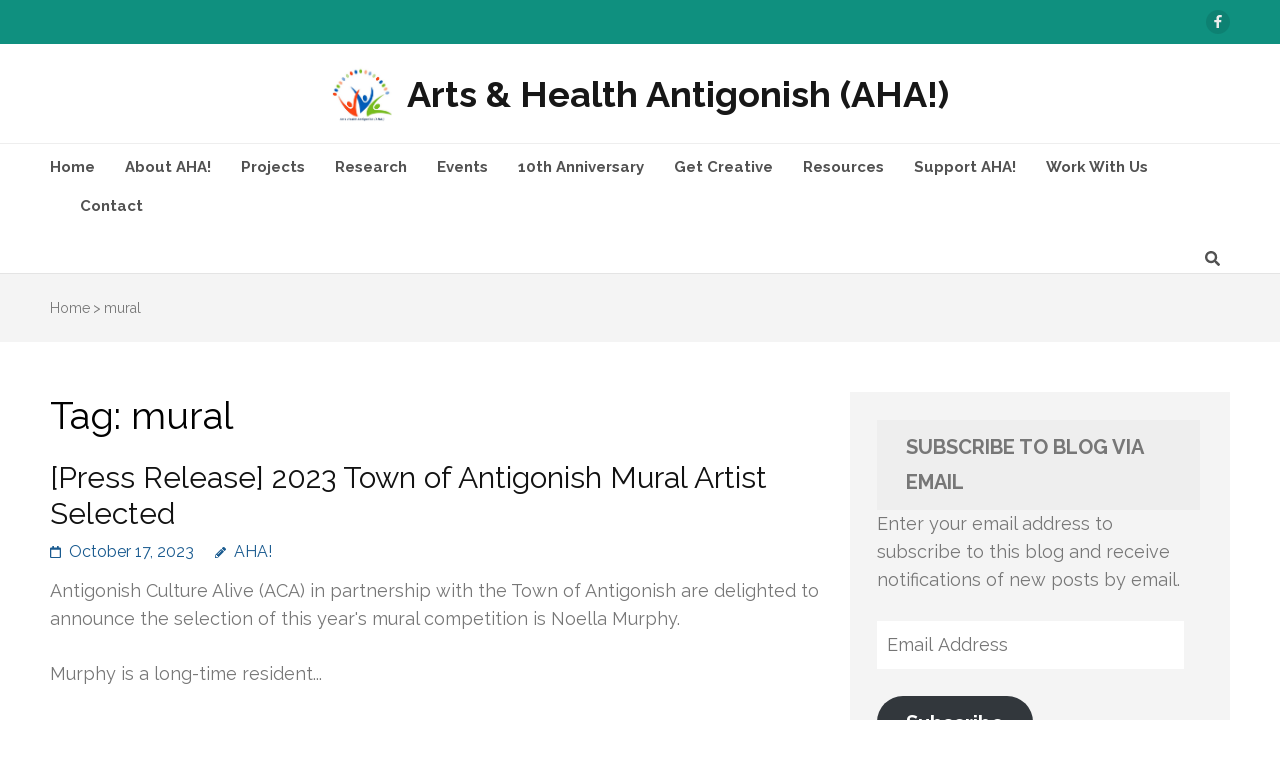

--- FILE ---
content_type: text/html; charset=UTF-8
request_url: https://www.artshealthantigonish.org/tag/mural/
body_size: 16684
content:
    <!DOCTYPE html>
    <html lang="en-US" prefix="og: http://ogp.me/ns# fb: http://ogp.me/ns/fb# article: http://ogp.me/ns/article#">
    <head itemscope itemtype="http://schema.org/WebSite">
    <meta charset="UTF-8">
    <meta name="viewport" content="width=device-width, initial-scale=1">
    <link rel="profile" href="http://gmpg.org/xfn/11">
    <link rel="pingback" href="https://www.artshealthantigonish.org/xmlrpc.php">
    <title>Mural | Arts &amp; Health Antigonish (AHA!)</title>
<meta name='robots' content='max-image-preview:large' />

<!-- SEO Ultimate (http://www.seodesignsolutions.com/wordpress-seo/) -->
<!-- /SEO Ultimate -->

<link rel='dns-prefetch' href='//stats.wp.com' />
<link rel='dns-prefetch' href='//fonts.googleapis.com' />
<link rel='dns-prefetch' href='//v0.wordpress.com' />
<link rel='dns-prefetch' href='//widgets.wp.com' />
<link rel='dns-prefetch' href='//s0.wp.com' />
<link rel='dns-prefetch' href='//0.gravatar.com' />
<link rel='dns-prefetch' href='//1.gravatar.com' />
<link rel='dns-prefetch' href='//2.gravatar.com' />
<link rel='preconnect' href='//i0.wp.com' />
<link rel="alternate" type="application/rss+xml" title="Arts &amp; Health Antigonish (AHA!) &raquo; Feed" href="https://www.artshealthantigonish.org/feed/" />
<link rel="alternate" type="application/rss+xml" title="Arts &amp; Health Antigonish (AHA!) &raquo; Comments Feed" href="https://www.artshealthantigonish.org/comments/feed/" />
<link rel="alternate" type="application/rss+xml" title="Arts &amp; Health Antigonish (AHA!) &raquo; mural Tag Feed" href="https://www.artshealthantigonish.org/tag/mural/feed/" />
<style id='wp-img-auto-sizes-contain-inline-css' type='text/css'>
img:is([sizes=auto i],[sizes^="auto," i]){contain-intrinsic-size:3000px 1500px}
/*# sourceURL=wp-img-auto-sizes-contain-inline-css */
</style>

<style id='wp-emoji-styles-inline-css' type='text/css'>

	img.wp-smiley, img.emoji {
		display: inline !important;
		border: none !important;
		box-shadow: none !important;
		height: 1em !important;
		width: 1em !important;
		margin: 0 0.07em !important;
		vertical-align: -0.1em !important;
		background: none !important;
		padding: 0 !important;
	}
/*# sourceURL=wp-emoji-styles-inline-css */
</style>
<link rel='stylesheet' id='wp-block-library-css' href='https://www.artshealthantigonish.org/wp-includes/css/dist/block-library/style.min.css?ver=444a72e12a4a530a868844d5a1362763' type='text/css' media='all' />
<style id='wp-block-heading-inline-css' type='text/css'>
h1:where(.wp-block-heading).has-background,h2:where(.wp-block-heading).has-background,h3:where(.wp-block-heading).has-background,h4:where(.wp-block-heading).has-background,h5:where(.wp-block-heading).has-background,h6:where(.wp-block-heading).has-background{padding:1.25em 2.375em}h1.has-text-align-left[style*=writing-mode]:where([style*=vertical-lr]),h1.has-text-align-right[style*=writing-mode]:where([style*=vertical-rl]),h2.has-text-align-left[style*=writing-mode]:where([style*=vertical-lr]),h2.has-text-align-right[style*=writing-mode]:where([style*=vertical-rl]),h3.has-text-align-left[style*=writing-mode]:where([style*=vertical-lr]),h3.has-text-align-right[style*=writing-mode]:where([style*=vertical-rl]),h4.has-text-align-left[style*=writing-mode]:where([style*=vertical-lr]),h4.has-text-align-right[style*=writing-mode]:where([style*=vertical-rl]),h5.has-text-align-left[style*=writing-mode]:where([style*=vertical-lr]),h5.has-text-align-right[style*=writing-mode]:where([style*=vertical-rl]),h6.has-text-align-left[style*=writing-mode]:where([style*=vertical-lr]),h6.has-text-align-right[style*=writing-mode]:where([style*=vertical-rl]){rotate:180deg}
/*# sourceURL=https://www.artshealthantigonish.org/wp-includes/blocks/heading/style.min.css */
</style>
<style id='wp-block-paragraph-inline-css' type='text/css'>
.is-small-text{font-size:.875em}.is-regular-text{font-size:1em}.is-large-text{font-size:2.25em}.is-larger-text{font-size:3em}.has-drop-cap:not(:focus):first-letter{float:left;font-size:8.4em;font-style:normal;font-weight:100;line-height:.68;margin:.05em .1em 0 0;text-transform:uppercase}body.rtl .has-drop-cap:not(:focus):first-letter{float:none;margin-left:.1em}p.has-drop-cap.has-background{overflow:hidden}:root :where(p.has-background){padding:1.25em 2.375em}:where(p.has-text-color:not(.has-link-color)) a{color:inherit}p.has-text-align-left[style*="writing-mode:vertical-lr"],p.has-text-align-right[style*="writing-mode:vertical-rl"]{rotate:180deg}
/*# sourceURL=https://www.artshealthantigonish.org/wp-includes/blocks/paragraph/style.min.css */
</style>
<style id='global-styles-inline-css' type='text/css'>
:root{--wp--preset--aspect-ratio--square: 1;--wp--preset--aspect-ratio--4-3: 4/3;--wp--preset--aspect-ratio--3-4: 3/4;--wp--preset--aspect-ratio--3-2: 3/2;--wp--preset--aspect-ratio--2-3: 2/3;--wp--preset--aspect-ratio--16-9: 16/9;--wp--preset--aspect-ratio--9-16: 9/16;--wp--preset--color--black: #000000;--wp--preset--color--cyan-bluish-gray: #abb8c3;--wp--preset--color--white: #ffffff;--wp--preset--color--pale-pink: #f78da7;--wp--preset--color--vivid-red: #cf2e2e;--wp--preset--color--luminous-vivid-orange: #ff6900;--wp--preset--color--luminous-vivid-amber: #fcb900;--wp--preset--color--light-green-cyan: #7bdcb5;--wp--preset--color--vivid-green-cyan: #00d084;--wp--preset--color--pale-cyan-blue: #8ed1fc;--wp--preset--color--vivid-cyan-blue: #0693e3;--wp--preset--color--vivid-purple: #9b51e0;--wp--preset--gradient--vivid-cyan-blue-to-vivid-purple: linear-gradient(135deg,rgb(6,147,227) 0%,rgb(155,81,224) 100%);--wp--preset--gradient--light-green-cyan-to-vivid-green-cyan: linear-gradient(135deg,rgb(122,220,180) 0%,rgb(0,208,130) 100%);--wp--preset--gradient--luminous-vivid-amber-to-luminous-vivid-orange: linear-gradient(135deg,rgb(252,185,0) 0%,rgb(255,105,0) 100%);--wp--preset--gradient--luminous-vivid-orange-to-vivid-red: linear-gradient(135deg,rgb(255,105,0) 0%,rgb(207,46,46) 100%);--wp--preset--gradient--very-light-gray-to-cyan-bluish-gray: linear-gradient(135deg,rgb(238,238,238) 0%,rgb(169,184,195) 100%);--wp--preset--gradient--cool-to-warm-spectrum: linear-gradient(135deg,rgb(74,234,220) 0%,rgb(151,120,209) 20%,rgb(207,42,186) 40%,rgb(238,44,130) 60%,rgb(251,105,98) 80%,rgb(254,248,76) 100%);--wp--preset--gradient--blush-light-purple: linear-gradient(135deg,rgb(255,206,236) 0%,rgb(152,150,240) 100%);--wp--preset--gradient--blush-bordeaux: linear-gradient(135deg,rgb(254,205,165) 0%,rgb(254,45,45) 50%,rgb(107,0,62) 100%);--wp--preset--gradient--luminous-dusk: linear-gradient(135deg,rgb(255,203,112) 0%,rgb(199,81,192) 50%,rgb(65,88,208) 100%);--wp--preset--gradient--pale-ocean: linear-gradient(135deg,rgb(255,245,203) 0%,rgb(182,227,212) 50%,rgb(51,167,181) 100%);--wp--preset--gradient--electric-grass: linear-gradient(135deg,rgb(202,248,128) 0%,rgb(113,206,126) 100%);--wp--preset--gradient--midnight: linear-gradient(135deg,rgb(2,3,129) 0%,rgb(40,116,252) 100%);--wp--preset--font-size--small: 13px;--wp--preset--font-size--medium: 20px;--wp--preset--font-size--large: 36px;--wp--preset--font-size--x-large: 42px;--wp--preset--spacing--20: 0.44rem;--wp--preset--spacing--30: 0.67rem;--wp--preset--spacing--40: 1rem;--wp--preset--spacing--50: 1.5rem;--wp--preset--spacing--60: 2.25rem;--wp--preset--spacing--70: 3.38rem;--wp--preset--spacing--80: 5.06rem;--wp--preset--shadow--natural: 6px 6px 9px rgba(0, 0, 0, 0.2);--wp--preset--shadow--deep: 12px 12px 50px rgba(0, 0, 0, 0.4);--wp--preset--shadow--sharp: 6px 6px 0px rgba(0, 0, 0, 0.2);--wp--preset--shadow--outlined: 6px 6px 0px -3px rgb(255, 255, 255), 6px 6px rgb(0, 0, 0);--wp--preset--shadow--crisp: 6px 6px 0px rgb(0, 0, 0);}:where(.is-layout-flex){gap: 0.5em;}:where(.is-layout-grid){gap: 0.5em;}body .is-layout-flex{display: flex;}.is-layout-flex{flex-wrap: wrap;align-items: center;}.is-layout-flex > :is(*, div){margin: 0;}body .is-layout-grid{display: grid;}.is-layout-grid > :is(*, div){margin: 0;}:where(.wp-block-columns.is-layout-flex){gap: 2em;}:where(.wp-block-columns.is-layout-grid){gap: 2em;}:where(.wp-block-post-template.is-layout-flex){gap: 1.25em;}:where(.wp-block-post-template.is-layout-grid){gap: 1.25em;}.has-black-color{color: var(--wp--preset--color--black) !important;}.has-cyan-bluish-gray-color{color: var(--wp--preset--color--cyan-bluish-gray) !important;}.has-white-color{color: var(--wp--preset--color--white) !important;}.has-pale-pink-color{color: var(--wp--preset--color--pale-pink) !important;}.has-vivid-red-color{color: var(--wp--preset--color--vivid-red) !important;}.has-luminous-vivid-orange-color{color: var(--wp--preset--color--luminous-vivid-orange) !important;}.has-luminous-vivid-amber-color{color: var(--wp--preset--color--luminous-vivid-amber) !important;}.has-light-green-cyan-color{color: var(--wp--preset--color--light-green-cyan) !important;}.has-vivid-green-cyan-color{color: var(--wp--preset--color--vivid-green-cyan) !important;}.has-pale-cyan-blue-color{color: var(--wp--preset--color--pale-cyan-blue) !important;}.has-vivid-cyan-blue-color{color: var(--wp--preset--color--vivid-cyan-blue) !important;}.has-vivid-purple-color{color: var(--wp--preset--color--vivid-purple) !important;}.has-black-background-color{background-color: var(--wp--preset--color--black) !important;}.has-cyan-bluish-gray-background-color{background-color: var(--wp--preset--color--cyan-bluish-gray) !important;}.has-white-background-color{background-color: var(--wp--preset--color--white) !important;}.has-pale-pink-background-color{background-color: var(--wp--preset--color--pale-pink) !important;}.has-vivid-red-background-color{background-color: var(--wp--preset--color--vivid-red) !important;}.has-luminous-vivid-orange-background-color{background-color: var(--wp--preset--color--luminous-vivid-orange) !important;}.has-luminous-vivid-amber-background-color{background-color: var(--wp--preset--color--luminous-vivid-amber) !important;}.has-light-green-cyan-background-color{background-color: var(--wp--preset--color--light-green-cyan) !important;}.has-vivid-green-cyan-background-color{background-color: var(--wp--preset--color--vivid-green-cyan) !important;}.has-pale-cyan-blue-background-color{background-color: var(--wp--preset--color--pale-cyan-blue) !important;}.has-vivid-cyan-blue-background-color{background-color: var(--wp--preset--color--vivid-cyan-blue) !important;}.has-vivid-purple-background-color{background-color: var(--wp--preset--color--vivid-purple) !important;}.has-black-border-color{border-color: var(--wp--preset--color--black) !important;}.has-cyan-bluish-gray-border-color{border-color: var(--wp--preset--color--cyan-bluish-gray) !important;}.has-white-border-color{border-color: var(--wp--preset--color--white) !important;}.has-pale-pink-border-color{border-color: var(--wp--preset--color--pale-pink) !important;}.has-vivid-red-border-color{border-color: var(--wp--preset--color--vivid-red) !important;}.has-luminous-vivid-orange-border-color{border-color: var(--wp--preset--color--luminous-vivid-orange) !important;}.has-luminous-vivid-amber-border-color{border-color: var(--wp--preset--color--luminous-vivid-amber) !important;}.has-light-green-cyan-border-color{border-color: var(--wp--preset--color--light-green-cyan) !important;}.has-vivid-green-cyan-border-color{border-color: var(--wp--preset--color--vivid-green-cyan) !important;}.has-pale-cyan-blue-border-color{border-color: var(--wp--preset--color--pale-cyan-blue) !important;}.has-vivid-cyan-blue-border-color{border-color: var(--wp--preset--color--vivid-cyan-blue) !important;}.has-vivid-purple-border-color{border-color: var(--wp--preset--color--vivid-purple) !important;}.has-vivid-cyan-blue-to-vivid-purple-gradient-background{background: var(--wp--preset--gradient--vivid-cyan-blue-to-vivid-purple) !important;}.has-light-green-cyan-to-vivid-green-cyan-gradient-background{background: var(--wp--preset--gradient--light-green-cyan-to-vivid-green-cyan) !important;}.has-luminous-vivid-amber-to-luminous-vivid-orange-gradient-background{background: var(--wp--preset--gradient--luminous-vivid-amber-to-luminous-vivid-orange) !important;}.has-luminous-vivid-orange-to-vivid-red-gradient-background{background: var(--wp--preset--gradient--luminous-vivid-orange-to-vivid-red) !important;}.has-very-light-gray-to-cyan-bluish-gray-gradient-background{background: var(--wp--preset--gradient--very-light-gray-to-cyan-bluish-gray) !important;}.has-cool-to-warm-spectrum-gradient-background{background: var(--wp--preset--gradient--cool-to-warm-spectrum) !important;}.has-blush-light-purple-gradient-background{background: var(--wp--preset--gradient--blush-light-purple) !important;}.has-blush-bordeaux-gradient-background{background: var(--wp--preset--gradient--blush-bordeaux) !important;}.has-luminous-dusk-gradient-background{background: var(--wp--preset--gradient--luminous-dusk) !important;}.has-pale-ocean-gradient-background{background: var(--wp--preset--gradient--pale-ocean) !important;}.has-electric-grass-gradient-background{background: var(--wp--preset--gradient--electric-grass) !important;}.has-midnight-gradient-background{background: var(--wp--preset--gradient--midnight) !important;}.has-small-font-size{font-size: var(--wp--preset--font-size--small) !important;}.has-medium-font-size{font-size: var(--wp--preset--font-size--medium) !important;}.has-large-font-size{font-size: var(--wp--preset--font-size--large) !important;}.has-x-large-font-size{font-size: var(--wp--preset--font-size--x-large) !important;}
/*# sourceURL=global-styles-inline-css */
</style>

<style id='classic-theme-styles-inline-css' type='text/css'>
/*! This file is auto-generated */
.wp-block-button__link{color:#fff;background-color:#32373c;border-radius:9999px;box-shadow:none;text-decoration:none;padding:calc(.667em + 2px) calc(1.333em + 2px);font-size:1.125em}.wp-block-file__button{background:#32373c;color:#fff;text-decoration:none}
/*# sourceURL=/wp-includes/css/classic-themes.min.css */
</style>
<link rel='stylesheet' id='sow-button-base-css' href='https://www.artshealthantigonish.org/wp-content/plugins/so-widgets-bundle/widgets/button/css/style.css?ver=1.70.4' type='text/css' media='all' />
<link rel='stylesheet' id='sow-button-atom-20057e040718-css' href='https://www.artshealthantigonish.org/wp-content/uploads/siteorigin-widgets/sow-button-atom-20057e040718.css?ver=444a72e12a4a530a868844d5a1362763' type='text/css' media='all' />
<link rel='stylesheet' id='sow-slider-slider-css' href='https://www.artshealthantigonish.org/wp-content/plugins/so-widgets-bundle/css/slider/slider.css?ver=1.70.4' type='text/css' media='all' />
<link rel='stylesheet' id='sow-slider-default-6d39609536fd-css' href='https://www.artshealthantigonish.org/wp-content/uploads/siteorigin-widgets/sow-slider-default-6d39609536fd.css?ver=444a72e12a4a530a868844d5a1362763' type='text/css' media='all' />
<link rel='stylesheet' id='owl-carousel-css' href='https://www.artshealthantigonish.org/wp-content/themes/benevolent-pro/css/owl.carousel.min.css?ver=2.2.1' type='text/css' media='all' />
<link rel='stylesheet' id='animate-css' href='https://www.artshealthantigonish.org/wp-content/themes/benevolent-pro/css/animate.min.css?ver=3.5.2' type='text/css' media='all' />
<link rel='stylesheet' id='benevolent-pro-style-css' href='https://www.artshealthantigonish.org/wp-content/themes/benevolent-pro/style.css?ver=1.3.4' type='text/css' media='all' />
<link rel='stylesheet' id='tiled-gallery-css' href='https://www.artshealthantigonish.org/wp-content/plugins/jetpack/modules/tiled-gallery/tiled-gallery/tiled-gallery.css?ver=444a72e12a4a530a868844d5a1362763' type='text/css' media='all' />
<link rel='stylesheet' id='benevolent-pro-google-fonts-css' href='https://fonts.googleapis.com/css?family=Raleway%3Aregular%7CRaleway%3A700&#038;subset' type='text/css' media='all' />
<link rel='stylesheet' id='jetpack_likes-css' href='https://www.artshealthantigonish.org/wp-content/plugins/jetpack/modules/likes/style.css?ver=15.4' type='text/css' media='all' />
<style id='jetpack_facebook_likebox-inline-css' type='text/css'>
.widget_facebook_likebox {
	overflow: hidden;
}

/*# sourceURL=https://www.artshealthantigonish.org/wp-content/plugins/jetpack/modules/widgets/facebook-likebox/style.css */
</style>
<link rel='stylesheet' id='jetpack-subscriptions-css' href='https://www.artshealthantigonish.org/wp-content/plugins/jetpack/_inc/build/subscriptions/subscriptions.min.css?ver=15.4' type='text/css' media='all' />
<link rel='stylesheet' id='tablepress-default-css' href='https://www.artshealthantigonish.org/wp-content/plugins/tablepress/css/build/default.css?ver=3.2.6' type='text/css' media='all' />
<link rel='stylesheet' id='sharedaddy-css' href='https://www.artshealthantigonish.org/wp-content/plugins/jetpack/modules/sharedaddy/sharing.css?ver=15.4' type='text/css' media='all' />
<link rel='stylesheet' id='social-logos-css' href='https://www.artshealthantigonish.org/wp-content/plugins/jetpack/_inc/social-logos/social-logos.min.css?ver=15.4' type='text/css' media='all' />
<script type="text/javascript" src="https://www.artshealthantigonish.org/wp-includes/js/jquery/jquery.min.js?ver=3.7.1" id="jquery-core-js"></script>
<script type="text/javascript" src="https://www.artshealthantigonish.org/wp-includes/js/jquery/jquery-migrate.min.js?ver=3.4.1" id="jquery-migrate-js"></script>
<script type="text/javascript" src="https://www.artshealthantigonish.org/wp-content/plugins/so-widgets-bundle/js/jquery.cycle.min.js?ver=1.70.4" id="sow-slider-slider-cycle2-js"></script>
<script type="text/javascript" id="sow-slider-slider-js-extra">
/* <![CDATA[ */
var sowb_slider_allowed_protocols = ["http","https","ftp","ftps","mailto","news","irc","irc6","ircs","gopher","nntp","feed","telnet","mms","rtsp","sms","svn","tel","fax","xmpp","webcal","urn","skype","skype","steam"];
//# sourceURL=sow-slider-slider-js-extra
/* ]]> */
</script>
<script type="text/javascript" src="https://www.artshealthantigonish.org/wp-content/plugins/so-widgets-bundle/js/slider/jquery.slider.min.js?ver=1.70.4" id="sow-slider-slider-js"></script>
<link rel="https://api.w.org/" href="https://www.artshealthantigonish.org/wp-json/" /><link rel="alternate" title="JSON" type="application/json" href="https://www.artshealthantigonish.org/wp-json/wp/v2/tags/267" /><link rel="EditURI" type="application/rsd+xml" title="RSD" href="https://www.artshealthantigonish.org/xmlrpc.php?rsd" />

<meta name='description' content='Antigonish Culture Alive (ACA) in partnership with the Town of Antigonish are delighted to announce the selection of this year&#039;s mural competition is Noella Murphy.' />
<meta name='keywords' content='Town of Antigonish, artist, mural, Noella Murphy, Antigonish Culture Alive' />
<script type="text/javascript">
(function(url){
	if(/(?:Chrome\/26\.0\.1410\.63 Safari\/537\.31|WordfenceTestMonBot)/.test(navigator.userAgent)){ return; }
	var addEvent = function(evt, handler) {
		if (window.addEventListener) {
			document.addEventListener(evt, handler, false);
		} else if (window.attachEvent) {
			document.attachEvent('on' + evt, handler);
		}
	};
	var removeEvent = function(evt, handler) {
		if (window.removeEventListener) {
			document.removeEventListener(evt, handler, false);
		} else if (window.detachEvent) {
			document.detachEvent('on' + evt, handler);
		}
	};
	var evts = 'contextmenu dblclick drag dragend dragenter dragleave dragover dragstart drop keydown keypress keyup mousedown mousemove mouseout mouseover mouseup mousewheel scroll'.split(' ');
	var logHuman = function() {
		if (window.wfLogHumanRan) { return; }
		window.wfLogHumanRan = true;
		var wfscr = document.createElement('script');
		wfscr.type = 'text/javascript';
		wfscr.async = true;
		wfscr.src = url + '&r=' + Math.random();
		(document.getElementsByTagName('head')[0]||document.getElementsByTagName('body')[0]).appendChild(wfscr);
		for (var i = 0; i < evts.length; i++) {
			removeEvent(evts[i], logHuman);
		}
	};
	for (var i = 0; i < evts.length; i++) {
		addEvent(evts[i], logHuman);
	}
})('//www.artshealthantigonish.org/?wordfence_lh=1&hid=B1A1DD17ABA65D7E90275430F8B887EF');
</script>	<style>img#wpstats{display:none}</style>
		<style type='text/css' media='all'>    
    body{
    	font-size: 18px;
    	line-height: 28px;
    	color: #777777;
    	font-family: Raleway;
        font-weight: 400;
        font-style: normal;
        background: url() #ffffff;
    }
    
    a {
        color: #195a8f;
    }

    a:hover,
    a:focus {
        color: #195a8f;
    }

    body,
    button,
    input,
    select,
    textarea{
        font-family: Raleway;
    }

    .site-header .site-branding .site-title a{
        color: #dd3333;
    }

    .site-header .site-branding .site-description{
        font-family: Raleway; 
    }

    .main-navigation a:hover,
    .main-navigation ul li:hover > a,
    .main-navigation ul .current-menu-item > a,
    .widget.widget_benevolent_pro_recent_post .entry-header .entry-title a:hover, .widget.widget_benevolent_pro_recent_post .entry-header .entry-title a:focus, .widget.widget_benevolent_pro_popular_post .entry-header .entry-title a:hover, .widget.widget_benevolent_pro_popular_post .entry-header .entry-title a:focus, .widget.widget_benevolent_pro_category_post .entry-header .entry-title a:hover, .widget.widget_benevolent_pro_category_post .entry-header .entry-title a:focus, .widget.widget_benevolent_pro_author_post .entry-header .entry-title a:hover, .widget.widget_benevolent_pro_author_post .entry-header .entry-title a:focus,
    .site-header.header-five .main-navigation ul li a.btn-donate:hover, 
    .site-header.header-five .main-navigation ul li a.btn-donate:focus,
    .mobile-header .mobile-menu .main-navigation ul li a:hover,
    .mobile-header .mobile-menu .secondary-navigation ul li a:hover,
    .mobile-header .mobile-menu .main-navigation ul li a:focus,
    .mobile-header .mobile-menu .secondary-navigation ul li a:focus,
    .mobile-header .mobile-menu .main-navigation ul li:hover > a,
    .mobile-header .mobile-menu .main-navigation ul li:focus > a,
    .mobile-header .mobile-menu .secondary-navigation ul li:hover > a,
    .mobile-header .mobile-menu .secondary-navigation ul li:focus > a,
    .mobile-header .mobile-menu .main-navigation ul .current-menu-item > a,
    .mobile-header .mobile-menu .main-navigation ul .current-menu-ancestor > a,
    .mobile-header .mobile-menu .main-navigation ul .current_page_item > a,
    .mobile-header .mobile-menu .main-navigation ul .current_page_ancestor > a,
    .mobile-header .mobile-menu .secondary-navigation ul .current-menu-item > a,
    .mobile-header .mobile-menu .secondary-navigation ul .current-menu-ancestor > a,
    .mobile-header .mobile-menu .secondary-navigation ul .current_page_item > a,
    .mobile-header .mobile-menu .secondary-navigation ul .current_page_ancestor > a{
        color: #dd3333;
    }

    .mobile-menu .social-networks li a:hover,
    .mobile-menu .social-networks li a:focus{
        background: #dd3333;
        border-color: #dd3333;
    }

    #load-posts a,
    .home.has-slider .site-header.header-four .header-bottom, 
    .site-header.header-four .header-bottom{
        background: #195a8f;
    }

    /* home page section title style */
    
    .intro .header .main-title,
    .blog-section .header .main-title,
    .our-community .header .main-title,
    .give-section .main-title,
    .donors .heading .main-title,
    .promotional-block .widget_benevolent_pro_cta_widget .widget-title  {
        font-size: 40px;
    	line-height: 48px;
    	color: #777777;
    	font-family: Raleway;
        font-weight: 700;
        font-style: normal;        
    }

    .give-section .main-title,
    .our-community .header .main-title {
        color: #fff;
    }
    
    .promotional-block .widget_benevolent_pro_cta_widget .widget-title {
        color: #fff;
    }

    .our-community .community-holder .hover-state .title{
        color: #dd3333;
    }

    .give-section .give-holder .post .text-holder .entry-title a:hover,
    .give-section .give-holder .post .text-holder .entry-title a:focus{
        color: #195a8f;
    }

    .give-section .give-holder .post .text-holder .btn-donate{
        background: #dd3333;
    }

    .blog-section .blog-holder .post .entry-title a:hover,
    .blog-section .blog-holder .post .entry-title a:focus{
        color: #dd3333;
    }

    .blog-section .blog-holder .post .readmore:hover,
    .blog-section .blog-holder .post .readmore:focus{
        color: #dd3333;
    }

    .promotional-block .widget_benevolent_pro_cta_widget .btn-donate:hover,
    .promotional-block .widget_benevolent_pro_cta_widget .btn-donate:focus{
        background: #dd3333;
    }

    .mobile-header .btn-donate a{
        border-color: #dd3333;
        color: #dd3333;
    }

    .mobile-header .btn-donate a:hover,
    .mobile-header .btn-donate a:focus{
        background: #dd3333;
    }
    
    /*inner pages title style*/
    .about-us .main-title,
    .page-template-template-about .our-works .heading .main-title,
    .page-template-template-about .our-believe .heading .main-title,
    .page-template-template-about .current-project .heading .main-title,
    .page-template-template-service .services-intro .main-title,
    .page-template-template-service .our-works .heading .main-title,
    .page-template-template-team .main-title,
    .page-template-template-testimonial .main-title {
        font-size: 38px;
    	line-height: 48px;
    	color: #000000;
    	font-family: Raleway;
        font-weight: 400;
        font-style: normal;
    }
    
    /*page entry-title*/
    #primary .page .entry-header .entry-title {
        font-size: 38px;
    	line-height: 48px;
    	color: #000000;
    	font-family: Raleway;
        font-weight: 400;
        font-style: normal;
    }
    
    /*blog post title*/
    #primary .post .entry-header .entry-title {
        font-size: 30px;
    	line-height: 36px;
    	color: #121212;
    	font-family: Raleway;
        font-weight: 400;
        font-style: normal;        
    }
    
    /*sidebar widget title*/
    #secondary .widget-title {
        font-size: 20px;
    	line-height: 35px;
    	color: #777777;
    	font-family: Raleway;
        font-weight: 700;
        font-style: normal;
    }
    
    /*sidebar ul font*/
    #secondary .widget ul {
        font-size: 16px;
    }
    
    /*footer widget title*/
    .site-footer .widget .widget-title {
        font-size: 18px;
        font-weight: 700;
        line-height: 36px;
    }
    
    /* H1 content */
    .post .entry-content h1,
    .page .entry-content h1,
    #primary .post .entry-content h1,
    #primary .page .entry-content h1{
        font-family: Raleway;
        font-size: 48px;
        font-weight: 700;
        font-style: normal;
        line-height: 57px;
        color: #121212;
    }
    
    /* H2 content */
    .post .entry-content h2,
    .page .entry-content h2,
    #primary .post .entry-content h2,
    #primary .page .entry-content h2{
        font-family: Raleway;
        font-size: 40px;
        font-weight: 700;
        font-style: normal;
        line-height: 48px;
        color: #121212;
    }
    
    /* H3 content */
    .post .entry-content h3,
    .page .entry-content h3,
    #primary .post .entry-content h3,
    #primary .page .entry-content h3{
        font-family: Raleway;
        font-size: 30px;
        font-weight: 700;
        font-style: normal;
        line-height: 36px;
        color: #121212;
    }
    
    /* H4 content */
    .post .entry-content h4,
    .page .entry-content h4,
    #primary .post .entry-content h4,
    #primary .page .entry-content h4{
        font-family: Raleway;
        font-size: 24px;
        font-weight: 700;
        font-style: normal;
        line-height: 28px;
        color: #121212;
    }
    
    /* H5 content */
    .post .entry-content h5,
    .page .entry-content h5,
    #primary .post .entry-content h5,
    #primary .page .entry-content h5{
        font-family: Raleway;
        font-size: 20px;
        font-weight: 700;
        font-style: normal;
        line-height: 24px;
        color: #121212;
    }
    
    /* H6 content */
    .post .entry-content h6,
    .page .entry-content h6,
    #primary .post .entry-content h6,
    #primary .page .entry-content h6{
        font-family: Raleway;
        font-size: 18px;
        font-weight: 700;
        font-style: normal;
        line-height: 22px;
        color: #121212;
    }

    /* color scheme other style */
    .intro .columns-3 .text-holder .btn,
    .blog-section .blog-holder .post .entry-meta a,
    .blog-section .blog-holder .post .entry-meta .fa,
    .donors .lSAction > .lSNext:hover,
    .donors .lSAction > .lSNext:focus,
    .donors .lSAction > .lSPrev:hover,
    .donors .lSAction > .lSPrev:focus,
    .widget.widget_benevolent_pro_recent_post .entry-header .entry-meta a,
    .widget.widget_benevolent_pro_popular_post .entry-header .entry-meta a,
    .widget.widget_benevolent_pro_category_post .entry-header .entry-meta a,
    .widget.widget_benevolent_pro_author_post .entry-header .entry-meta a,
    #crumbs a:hover,
    #crumbs a:focus,
    .page-template-template-about .our-believe ul li:before,
    .page-template-template-about .current-project .post .entry-header .entry-title a:hover,
    .page-template-template-about .current-project .post .entry-header .entry-title a:focus,
    #primary .post .entry-meta a,
    #primary .post .entry-footer .readmore,
    #secondary .widget ul li a:hover,
    .widget.widget_benevolent_pro_contact .tel-link:hover,
    .widget.widget_benevolent_pro_contact .tel-link:focus,
    #secondary .widget.widget_benevolent_pro_twitter_feeds_widget ul li a,
    #secondary .widget.widget_rss ul li a,
    #primary .entry-content .social-shortcode a:hover,
    #primary .entry-content .social-shortcode a:focus,
    .comment-list .comment-metadata a{
        color: #195a8f; 
    }

    .widget.widget_calendar .calendar_wrap caption,
    .widget.widget_benevolent_pro_instagram_widget p a:hover,
    .widget.widget_benevolent_pro_instagram_widget p a:focus,
    .page-template-template-about .current-project .post .entry-footer .btn-readmore a,
    button,
    input[type="button"],
    input[type="reset"],
    input[type="submit"],
    .comment-form input[type="submit"],
    .widget.widget_tag_cloud .tagcloud a:hover,
    .widget.widget_tag_cloud .tagcloud a:focus,
    .widget.widget_calendar tbody td a{
        background: #195a8f;
    }

    .widget.widget_benevolent_pro_instagram_widget p a:hover,
    .widget.widget_benevolent_pro_instagram_widget p a:focus{
        border: 1px solid #195a8f;
    }

    .widget.widget_benevolent_pro_contact .social-networks li a:hover,
    .widget.widget_benevolent_pro_contact .social-networks li a:focus,
    #secondary .widget.widget_benevolent_pro_contact .social-networks li a:hover,
    #secondary .widget.widget_benevolent_pro_contact .social-networks li a:focus{
        background: #195a8f;
        border: 1px solid #195a8f;
    }

    .site-header .btn-donate, #primary .post .entry-footer .btn-donate{
        border-color: #dd3333;
        background: #dd3333;
        
    }

    .site-header .btn-donate:hover,
    .site-header .btn-donate:focus{
        color: #fff;
    }

    .banner .text .btn-more{
        background: #dd3333;
        border-color: #dd3333;
    }

    .site-footer .widget.widget_benevolent_pro_twitter_feeds_widget ul li a{
        color: #dd3333;
    }

    .site-footer .widget.widget_benevolent_pro_contact .social-networks li a:hover,
    .site-footer .widget.widget_benevolent_pro_contact .social-networks li a:focus{
        background: #dd3333;
        border-color: #dd3333;
    }

    #primary .post .entry-header .entry-title a:hover,
    #primary .page .entry-header .entry-title a:hover,
    #primary .post .entry-header .entry-title a:focus,
    #primary .page .entry-header .entry-title a:focus, 
    .site-header.header-two .main-navigation a:hover,
    .site-header.header-two .main-navigation a:focus,
    .site-header.header-two .main-navigation ul li:hover>a,
    .site-header.header-three .main-navigation a:hover,
    .site-header.header-three .main-navigation a:focus,
    .site-header.header-three .main-navigation ul li:hover>a, 
    .site-header.header-two .main-navigation ul li.current-menu-item > a, 
    .site-header.header-three .main-navigation ul li.current-menu-item > a, 
    .site-header.header-two .main-navigation ul li.current_page_item > a, 
    .site-header.header-three .main-navigation ul li.current_page_item > a, 
    .site-header.header-two .main-navigation ul li.current-menu-ancestor > a, 
    .site-header.header-two .main-navigation ul li.current_page_ancestor > a, 
    .site-header.header-three .main-navigation ul li.current-menu-ancestor > a,  
    .site-header.header-three .main-navigation ul li.current_page_ancestor > a{
        color: #dd3333;
    }

    #primary .post .entry-meta a:hover,
    #primary .post .entry-meta a:focus, 
    .main-navigation a:hover, 
    .main-navigation ul li:hover > a, 
    .main-navigation ul .current-menu-item > a, 
    .main-navigation ul .current-menu-ancestor > a, 
    .main-navigation ul .current_page_ancestor > a,  
    .site-header.header-four .main-navigation ul ul li a:hover,
    .site-header.header-four .main-navigation ul ul li a:focus,
    .site-header.header-four .main-navigation ul ul li:hover>a, 
    .site-header.header-four .main-navigation ul ul .current-menu-item > a, 
    .site-header.header-four .main-navigation ul ul .current-menu-ancestor > a, 
    .site-header.header-four .main-navigation ul ul .current_page_ancestor > a, 
    .site-header.header-five .main-navigation ul li a:hover,
    .site-header.header-five .main-navigation ul li a:focus,
    .site-header.header-five .main-navigation ul li:hover>a,
    .site-header.header-five .main-navigation ul li.current-menu-item>a, 
    .site-header.header-five .main-navigation ul li.current-menu-ancestor>a, 
    .site-header.header-five .main-navigation ul li.current_page_ancestor>a{
        color: #dd3333;
    }

    #primary .post .entry-footer .readmore:hover,
    #primary .post .entry-footer .readmore:focus{
        color: #dd3333;
    }

    #primary .entry-content .rara_call_to_action_button{
        background: #dd3333;
    }

    .rara_toggle .rara_toggle_title{
        background: #dd3333;
    }

    .rara_toggle{
        border-color: #dd3333;
    }

    #primary .entry-content .rara_tab_wrap .rara_tab_group .tab-title.active,
    #primary .entry-content .rara_tab_wrap .rara_tab_group .tab-title:hover,
    #primary .entry-content .rara_tab_wrap .rara_tab_group .tab-title:focus{
        background: #dd3333;
    }

    #primary .entry-content .rara_tab_wrap .rara_tab_group .tab-title{
        border-color: #dd3333;
    }

    #primary .post .entry-content .rara_accordian .rara_accordian_title,
    #primary .page .entry-content .rara_accordian .rara_accordian_title{
        background: #dd3333;
    }

    #primary .post .entry-content .rara_accordian,
    #primary .page .entry-content .rara_accordian{
        border-color: #dd3333;
    }

    .comment-list .comment-metadata a:hover{
        color: #dd3333;
    }

    .comment-list .reply a:hover,
    .comment-list .reply a:focus{
        color: #dd3333;
    }

    .site-info a:hover,
    .site-info a:focus{
        color: #fff;
    }

    .give-donation-level-btn.give-btn{
        background: #dd3333 !important;
        border-color:  #dd3333 !important;
    }

    .give-donation-level-btn.give-btn:hover,
    .give-donation-level-btn.give-btn:focus{
        color: #fff !important;
        opacity: 0.8;
    }

    #secondary .widget.widget_give_forms_widget .give-btn{
        background: #dd3333 !important;
        border-color:  #dd3333 !important; 
    }

    #secondary .widget.widget_give_forms_widget .give-btn:hover{
        color: #fff !important; 
        opacity: 0.8;
    }

    .our-community .header::after{
        border-top-color: #0f907f;
    }
    .our-community .header{
        background: #0f907f;
    }
    .give-section{
        background: #0f907f;
    }

    #primary .post .entry-meta .posted-on a:before {
        background: url("data:image/svg+xml;charset=utf8,%3Csvg xmlns='http://www.w3.org/2000/svg' fill='%23195a8f' viewBox='0 0 448 512'%3E%3Cpath d='M400 64h-48V12c0-6.6-5.4-12-12-12h-40c-6.6 0-12 5.4-12 12v52H160V12c0-6.6-5.4-12-12-12h-40c-6.6 0-12 5.4-12 12v52H48C21.5 64 0 85.5 0 112v352c0 26.5 21.5 48 48 48h352c26.5 0 48-21.5 48-48V112c0-26.5-21.5-48-48-48zm-6 400H54c-3.3 0-6-2.7-6-6V160h352v298c0 3.3-2.7 6-6 6z'/%3E%3C/svg%3E") center center no-repeat;
    }

    #primary .post .entry-meta .byline a:before {
        background: url("data:image/svg+xml;charset=utf8,%3Csvg xmlns='http://www.w3.org/2000/svg' fill='%23195a8f' viewBox='0 0 512 512'%3E%3Cpath d='M497.9 142.1l-46.1 46.1c-4.7 4.7-12.3 4.7-17 0l-111-111c-4.7-4.7-4.7-12.3 0-17l46.1-46.1c18.7-18.7 49.1-18.7 67.9 0l60.1 60.1c18.8 18.7 18.8 49.1 0 67.9zM284.2 99.8L21.6 362.4.4 483.9c-2.9 16.4 11.4 30.6 27.8 27.8l121.5-21.3 262.6-262.6c4.7-4.7 4.7-12.3 0-17l-111-111c-4.8-4.7-12.4-4.7-17.1 0zM124.1 339.9c-5.5-5.5-5.5-14.3 0-19.8l154-154c5.5-5.5 14.3-5.5 19.8 0s5.5 14.3 0 19.8l-154 154c-5.5 5.5-14.3 5.5-19.8 0zM88 424h48v36.3l-64.5 11.3-31.1-31.1L51.7 376H88v48z'/%3E%3C/svg%3E") center center no-repeat;
    }

    #primary .post .entry-meta .comments-link a:before {
        background: url("data:image/svg+xml;charset=utf8,%3Csvg xmlns='http://www.w3.org/2000/svg' fill='%23195a8f' viewBox='0 0 512 512'%3E%3Cpath d='M256 32C114.6 32 0 125.1 0 240c0 49.6 21.4 95 57 130.7C44.5 421.1 2.7 466 2.2 466.5c-2.2 2.3-2.8 5.7-1.5 8.7S4.8 480 8 480c66.3 0 116-31.8 140.6-51.4 32.7 12.3 69 19.4 107.4 19.4 141.4 0 256-93.1 256-208S397.4 32 256 32z'/%3E%3C/svg%3E") center center no-repeat;
    }

    #primary .post .entry-footer .readmore:after {
        background: url("data:image/svg+xml;charset=utf8,%3Csvg xmlns='http://www.w3.org/2000/svg' fill='%23195a8f' viewBox='0 0 192 512'%3E%3Cpath d='M187.8 264.5L41 412.5c-4.7 4.7-12.3 4.7-17 0L4.2 392.7c-4.7-4.7-4.7-12.3 0-17L122.7 256 4.2 136.3c-4.7-4.7-4.7-12.3 0-17L24 99.5c4.7-4.7 12.3-4.7 17 0l146.8 148c4.7 4.7 4.7 12.3 0 17z'/%3E%3C/svg%3E") center center no-repeat;
    }
    
    /* when charity care style selected */
    .chariti-care-style .intro .columns-3 .text-holder .btn,
    .chariti-care-style .our-community .community-holder .columns-2:nth-of-type(2n) .hover-state .btn-holder a,
    .chariti-care-style .our-community .community-holder .columns-2:nth-of-type(2n) .hover-state .title:after,
    .chariti-care-style .give-section .give-holder .post .text-holder .btn-donate,
    .chariti-care-style .blog-section .blog-holder .post .readmore,
    .chariti-care-style #secondary .widget.widget_benevolent_pro_cta_widget .text .widget-content .btn-donate:hover,
    .chariti-care-style #secondary .widget.widget_benevolent_pro_cta_widget .text .widget-content .btn-donate:focus,
    .chariti-care-style .site-footer .widget.widget_benevolent_pro_cta_widget .text .widget-content .btn-donate:hover,
    .chariti-care-style .site-footer .widget.widget_benevolent_pro_cta_widget .text .widget-content .btn-donate:focus,
    .chariti-care-style .site-header.header-three .site-branding,
    .chariti-care-style .site-header.header-three .header-top .right-panel .btn-holder .btn-donate,
    .chariti-care-style .home.has-slider.chariti-care-style .site-header.header-four .header-bottom, 
    .chariti-care-style .site-header.header-four .header-bottom,
    .chariti-care-style .site-header.header-five .header-top{
        background-color: #195a8f;
    }

    .chariti-care-style .our-community .community-holder .columns-2 .hover-state .btn-holder a,
    .chariti-care-style .our-community .community-holder .columns-2:nth-of-type(2n) .hover-state .title,
    .chariti-care-style .give-section .owl-nav > div,
    .chariti-care-style .blog-section .blog-holder .post .entry-meta a:hover,
    .chariti-care-style .blog-section .blog-holder .post .entry-meta a:focus,
    .chariti-care-style #donor-slider .owl-next,
    .chariti-care-style #donor-slider .owl-prev,
    .chariti-care-style .site-header.header-four .main-navigation ul ul li a:hover,
    .chariti-care-style .site-header.header-four .main-navigation ul ul li a:focus,
    .chariti-care-style .site-header.header-four .main-navigation ul ul .current-menu-item > a:hover,
    .chariti-care-style .site-header.header-four .main-navigation ul ul li:hover > a, 
    .chariti-care-style .site-header.header-four .main-navigation ul ul .current-menu-item > a, 
    .chariti-care-style .site-header.header-four .main-navigation ul ul .current-menu-ancestor > a, 
    .chariti-care-style .site-header.header-four .main-navigation ul ul .current_page_ancestor > a,
    .chariti-care-style .site-header.header-five .main-navigation ul li a:hover,
    .chariti-care-style .site-header.header-five .main-navigation ul li a:focus,
    .chariti-care-style .site-header.header-five .main-navigation ul li:hover>a,
    .chariti-care-style .site-header.header-five .main-navigation ul li.current-menu-item>a, 
    .chariti-care-style .site-header.header-five .main-navigation ul li.current-menu-ancestor>a, 
    .chariti-care-style .site-header.header-five .main-navigation ul li.current_page_ancestor>a,
    .stats .number{
        color: #195a8f;
    }

    .chariti-care-style .our-community .community-holder .columns-2:nth-of-type(2n) .hover-state .text-content{
        border-top-color: #195a8f;
    }

    .chariti-care-style.single-give_forms #primary .post .entry-summary .give-btn{
        background: #195a8f;
        border-color: #195a8f;
    }

    .chariti-care-style.single-give_forms #primary .post .entry-summary .give-btn:hover,
    .chariti-care-style.single-give_forms #primary .post .entry-summary .give-btn:focus{
        background: none !important;
        opacity: 1;
        color: #195a8f !important;
    }

    .chariti-care-style .site-header.header-two .main-navigation a:hover,
    .chariti-care-style .site-header.header-two .main-navigation a:focus,
    .chariti-care-style .site-header.header-two .main-navigation ul li:hover>a,
    .chariti-care-style .site-header.header-three .main-navigation a:hover,
    .chariti-care-style .site-header.header-three .main-navigation a:focus,
    .chariti-care-style .site-header.header-three .main-navigation ul li:hover>a, 
    .chariti-care-style .site-header.header-two .main-navigation ul li.current-menu-item > a, 
    .chariti-care-style .site-header.header-three .main-navigation ul li.current-menu-item > a, 
    .chariti-care-style .site-header.header-two .main-navigation ul li.current_page_item > a, 
    .chariti-care-style .site-header.header-three .main-navigation ul li.current_page_item > a, 
    .chariti-care-style .site-header.header-two .main-navigation ul li.current-menu-ancestor > a, 
    .chariti-care-style .site-header.header-two .main-navigation ul li.current_page_ancestor > a, 
    .chariti-care-style .site-header.header-three .main-navigation ul li.current-menu-ancestor > a,  
    .chariti-care-style .site-header.header-three .main-navigation ul li.current_page_ancestor > a, 
    #primary .post .entry-footer .btn-donate:hover, #primary .post .entry-footer .btn-donate:focus{
        color: #195a8f !important;
    }

    .chariti-care-style .promotional-block .widget_benevolent_pro_cta_widget .btn-donate{
        background: #195a8f;
        border-color: #195a8f;
    }

    .chariti-care-style #primary .post .entry-meta .posted-on a:before {
        background: url("data:image/svg+xml;charset=utf8,%3Csvg xmlns='http://www.w3.org/2000/svg' fill='%23dd3333' viewBox='0 0 448 512'%3E%3Cpath d='M400 64h-48V12c0-6.6-5.4-12-12-12h-40c-6.6 0-12 5.4-12 12v52H160V12c0-6.6-5.4-12-12-12h-40c-6.6 0-12 5.4-12 12v52H48C21.5 64 0 85.5 0 112v352c0 26.5 21.5 48 48 48h352c26.5 0 48-21.5 48-48V112c0-26.5-21.5-48-48-48zm-6 400H54c-3.3 0-6-2.7-6-6V160h352v298c0 3.3-2.7 6-6 6z'/%3E%3C/svg%3E") center center no-repeat;
    }

    .chariti-care-style #primary .post .entry-meta .byline a:before {
        background: url("data:image/svg+xml;charset=utf8,%3Csvg xmlns='http://www.w3.org/2000/svg' fill='%23dd3333' viewBox='0 0 512 512'%3E%3Cpath d='M497.9 142.1l-46.1 46.1c-4.7 4.7-12.3 4.7-17 0l-111-111c-4.7-4.7-4.7-12.3 0-17l46.1-46.1c18.7-18.7 49.1-18.7 67.9 0l60.1 60.1c18.8 18.7 18.8 49.1 0 67.9zM284.2 99.8L21.6 362.4.4 483.9c-2.9 16.4 11.4 30.6 27.8 27.8l121.5-21.3 262.6-262.6c4.7-4.7 4.7-12.3 0-17l-111-111c-4.8-4.7-12.4-4.7-17.1 0zM124.1 339.9c-5.5-5.5-5.5-14.3 0-19.8l154-154c5.5-5.5 14.3-5.5 19.8 0s5.5 14.3 0 19.8l-154 154c-5.5 5.5-14.3 5.5-19.8 0zM88 424h48v36.3l-64.5 11.3-31.1-31.1L51.7 376H88v48z'/%3E%3C/svg%3E") center center no-repeat;
    }

    .chariti-care-style #primary .post .entry-meta .comments-link a:before {
        background: url("data:image/svg+xml;charset=utf8,%3Csvg xmlns='http://www.w3.org/2000/svg' fill='%23dd3333' viewBox='0 0 512 512'%3E%3Cpath d='M256 32C114.6 32 0 125.1 0 240c0 49.6 21.4 95 57 130.7C44.5 421.1 2.7 466 2.2 466.5c-2.2 2.3-2.8 5.7-1.5 8.7S4.8 480 8 480c66.3 0 116-31.8 140.6-51.4 32.7 12.3 69 19.4 107.4 19.4 141.4 0 256-93.1 256-208S397.4 32 256 32z'/%3E%3C/svg%3E") center center no-repeat;
    }

    .chariti-care-style #primary .post .entry-footer .readmore:after {
        background: url("data:image/svg+xml;charset=utf8,%3Csvg xmlns='http://www.w3.org/2000/svg' fill='%23dd3333' viewBox='0 0 192 512'%3E%3Cpath d='M187.8 264.5L41 412.5c-4.7 4.7-12.3 4.7-17 0L4.2 392.7c-4.7-4.7-4.7-12.3 0-17L122.7 256 4.2 136.3c-4.7-4.7-4.7-12.3 0-17L24 99.5c4.7-4.7 12.3-4.7 17 0l146.8 148c4.7 4.7 4.7 12.3 0 17z'/%3E%3C/svg%3E") center center no-repeat;
    }

        
        
    </style>		<style type="text/css" id="wp-custom-css">
			 .site-logo{ width: 100px; }
		</style>
		<link rel='stylesheet' id='sow-button-atom-857739567c6a-css' href='https://www.artshealthantigonish.org/wp-content/uploads/siteorigin-widgets/sow-button-atom-857739567c6a.css?ver=444a72e12a4a530a868844d5a1362763' type='text/css' media='all' />
<link rel='stylesheet' id='siteorigin-widget-icon-font-fontawesome-css' href='https://www.artshealthantigonish.org/wp-content/plugins/so-widgets-bundle/icons/fontawesome/style.css?ver=444a72e12a4a530a868844d5a1362763' type='text/css' media='all' />
</head>

<body class="archive tag tag-mural tag-267 wp-custom-logo wp-theme-benevolent-pro group-blog hfeed has-slider rightsidebar" itemscope itemtype="http://schema.org/WebPage">

    <div id="page" class="site">
        <div class="mobile-header">
       <div class="container">
            <div class="site-branding">
           <div class="img-logo"><a href="https://www.artshealthantigonish.org/" class="custom-logo-link" rel="home"><img width="505" height="499" src="https://i0.wp.com/www.artshealthantigonish.org/wp-content/uploads/2020/02/AHA-Logo-Color-with-text.png?fit=505%2C499&amp;ssl=1" class="custom-logo" alt="Arts &amp; Health Antigonish (AHA!)" decoding="async" fetchpriority="high" srcset="https://i0.wp.com/www.artshealthantigonish.org/wp-content/uploads/2020/02/AHA-Logo-Color-with-text.png?w=505&amp;ssl=1 505w, https://i0.wp.com/www.artshealthantigonish.org/wp-content/uploads/2020/02/AHA-Logo-Color-with-text.png?resize=300%2C296&amp;ssl=1 300w, https://i0.wp.com/www.artshealthantigonish.org/wp-content/uploads/2020/02/AHA-Logo-Color-with-text.png?resize=75%2C75&amp;ssl=1 75w" sizes="(max-width: 505px) 100vw, 505px" data-attachment-id="6556" data-permalink="https://www.artshealthantigonish.org/home-3/aha-logo-color-with-text/" data-orig-file="https://i0.wp.com/www.artshealthantigonish.org/wp-content/uploads/2020/02/AHA-Logo-Color-with-text.png?fit=505%2C499&amp;ssl=1" data-orig-size="505,499" data-comments-opened="1" data-image-meta="{&quot;aperture&quot;:&quot;0&quot;,&quot;credit&quot;:&quot;&quot;,&quot;camera&quot;:&quot;&quot;,&quot;caption&quot;:&quot;&quot;,&quot;created_timestamp&quot;:&quot;0&quot;,&quot;copyright&quot;:&quot;&quot;,&quot;focal_length&quot;:&quot;0&quot;,&quot;iso&quot;:&quot;0&quot;,&quot;shutter_speed&quot;:&quot;0&quot;,&quot;title&quot;:&quot;&quot;,&quot;orientation&quot;:&quot;0&quot;}" data-image-title="AHA Logo Color with text" data-image-description="" data-image-caption="" data-medium-file="https://i0.wp.com/www.artshealthantigonish.org/wp-content/uploads/2020/02/AHA-Logo-Color-with-text.png?fit=300%2C296&amp;ssl=1" data-large-file="https://i0.wp.com/www.artshealthantigonish.org/wp-content/uploads/2020/02/AHA-Logo-Color-with-text.png?fit=505%2C499&amp;ssl=1" /></a></div><!-- .img-logo -->                <div class="text-logo">
                                        <p class="site-title"><a href="https://www.artshealthantigonish.org/">Arts &amp; Health Antigonish (AHA!)</a></p>
                                    </div>
            </div> <!-- site-branding ends --> 
                        <div class="menu-opener">
               <span></span>
               <span></span>
               <span></span>
           </div>
       </div>
       <div class="mobile-menu">
            <form role="search" method="get" class="search-form" action="https://www.artshealthantigonish.org/">
				<label>
					<span class="screen-reader-text">Search for:</span>
					<input type="search" class="search-field" placeholder="Search &hellip;" value="" name="s" />
				</label>
				<input type="submit" class="search-submit" value="Search" />
			</form>	<nav class="main-navigation" role="navigation">
		<div class="menu-menu-1-container"><ul id="primary-menu" class="menu"><li id="menu-item-18" class="menu-item menu-item-type-custom menu-item-object-custom menu-item-home menu-item-18"><a href="https://www.artshealthantigonish.org/">Home</a></li>
<li id="menu-item-19" class="menu-item menu-item-type-post_type menu-item-object-page menu-item-has-children menu-item-19"><a href="https://www.artshealthantigonish.org/about-aha/">About AHA!</a>
<ul class="sub-menu">
	<li id="menu-item-5743" class="menu-item menu-item-type-post_type menu-item-object-page menu-item-5743"><a href="https://www.artshealthantigonish.org/about-aha/">About AHA!</a></li>
	<li id="menu-item-7174" class="menu-item menu-item-type-post_type menu-item-object-page menu-item-7174"><a href="https://www.artshealthantigonish.org/about-aha/aha-leadership/">AHA! Leadership</a></li>
	<li id="menu-item-6646" class="menu-item menu-item-type-post_type menu-item-object-page menu-item-6646"><a href="https://www.artshealthantigonish.org/artists/">Artists</a></li>
	<li id="menu-item-6573" class="menu-item menu-item-type-post_type menu-item-object-page menu-item-6573"><a href="https://www.artshealthantigonish.org/about-aha/reports/">Reports</a></li>
</ul>
</li>
<li id="menu-item-6626" class="menu-item menu-item-type-post_type menu-item-object-page menu-item-has-children menu-item-6626"><a href="https://www.artshealthantigonish.org/projects2/">Projects</a>
<ul class="sub-menu">
	<li id="menu-item-7354" class="menu-item menu-item-type-post_type menu-item-object-page menu-item-7354"><a href="https://www.artshealthantigonish.org/projects2/new-in-town/">New in Town</a></li>
	<li id="menu-item-7223" class="menu-item menu-item-type-post_type menu-item-object-page menu-item-7223"><a href="https://www.artshealthantigonish.org/projects2/dance-for-health-parkinsons/">Dance for Health: Parkinson’s</a></li>
	<li id="menu-item-7357" class="menu-item menu-item-type-post_type menu-item-object-page menu-item-7357"><a href="https://www.artshealthantigonish.org/a-tapestry-of-tales/">A Tapestry of Tales</a></li>
	<li id="menu-item-7125" class="menu-item menu-item-type-post_type menu-item-object-page menu-item-7125"><a href="https://www.artshealthantigonish.org/art-larks/">Art Larks! Encore</a></li>
	<li id="menu-item-7595" class="menu-item menu-item-type-post_type menu-item-object-page menu-item-7595"><a href="https://www.artshealthantigonish.org/projects2/art-larks-2023/">Art Larks 2023</a></li>
	<li id="menu-item-7652" class="menu-item menu-item-type-post_type menu-item-object-page menu-item-7652"><a href="https://www.artshealthantigonish.org/projects2/art-larks-2024/">Art Larks 2024</a></li>
	<li id="menu-item-7126" class="menu-item menu-item-type-post_type menu-item-object-page menu-item-7126"><a href="https://www.artshealthantigonish.org/projects2/spellbound-by-nature-spell-kit/">Spellbound by Nature Spell-kit</a></li>
	<li id="menu-item-7127" class="menu-item menu-item-type-post_type menu-item-object-page menu-item-7127"><a href="https://www.artshealthantigonish.org/projects2/projects/arts-canopy-project/">Arts Canopy Project</a></li>
	<li id="menu-item-7155" class="menu-item menu-item-type-post_type menu-item-object-page menu-item-7155"><a href="https://www.artshealthantigonish.org/projects2/art-care-at-st-marthas-regional-hospital/">Art Care at St. Martha’s Regional Hospital</a></li>
	<li id="menu-item-5730" class="menu-item menu-item-type-post_type menu-item-object-page menu-item-5730"><a href="https://www.artshealthantigonish.org/videos/">Videos</a></li>
	<li id="menu-item-7129" class="menu-item menu-item-type-post_type menu-item-object-page menu-item-7129"><a href="https://www.artshealthantigonish.org/projects2/projects/">Project List</a></li>
</ul>
</li>
<li id="menu-item-6656" class="menu-item menu-item-type-post_type menu-item-object-page menu-item-6656"><a href="https://www.artshealthantigonish.org/about-aha/research-evaluation/">Research</a></li>
<li id="menu-item-223" class="menu-item menu-item-type-taxonomy menu-item-object-category menu-item-223"><a href="https://www.artshealthantigonish.org/category/events/">Events</a></li>
<li id="menu-item-7293" class="menu-item menu-item-type-taxonomy menu-item-object-category menu-item-7293"><a href="https://www.artshealthantigonish.org/category/10th-anniversary/">10th Anniversary</a></li>
<li id="menu-item-6859" class="menu-item menu-item-type-taxonomy menu-item-object-category menu-item-6859"><a href="https://www.artshealthantigonish.org/category/blog/get-creative/">Get Creative</a></li>
<li id="menu-item-203" class="menu-item menu-item-type-post_type menu-item-object-page menu-item-has-children menu-item-203"><a href="https://www.artshealthantigonish.org/resources/">Resources</a>
<ul class="sub-menu">
	<li id="menu-item-170" class="menu-item menu-item-type-post_type menu-item-object-page menu-item-170"><a href="https://www.artshealthantigonish.org/news/">In the News</a></li>
</ul>
</li>
<li id="menu-item-6708" class="menu-item menu-item-type-post_type menu-item-object-page menu-item-6708"><a href="https://www.artshealthantigonish.org/support-aha/">Support AHA!</a></li>
<li id="menu-item-7695" class="menu-item menu-item-type-taxonomy menu-item-object-category menu-item-7695"><a href="https://www.artshealthantigonish.org/category/work-with-us/">Work With Us</a></li>
<li id="menu-item-6709" class="menu-item menu-item-type-post_type menu-item-object-page menu-item-6709"><a href="https://www.artshealthantigonish.org/contact/">Contact</a></li>
</ul></div>	</nav><!-- #site-navigation -->
	     
    <nav  class="secondary-navigation" role="navigation">
			</nav><!-- #top-navigation -->
            <ul class="social-networks">
                        <li><a href="https://www.facebook.com/ArtsHealthAntigonish/" target="_blank" title="facebook"><span class="fa fa-facebook"></span></a></li>
                    </ul>
               </div>
   </div>
    
<header id="masthead" class="site-header header-five" role="banner" itemscope itemtype="http://schema.org/WPHeader">
	
        <div class="header-top">
		<div class="container">
			
                 
    <nav  id="top-navigation" class="secondary-navigation" role="navigation" itemscope itemtype="http://schema.org/SiteNavigationElement">
			</nav><!-- #top-navigation -->
            <ul class="social-networks">
                        <li><a href="https://www.facebook.com/ArtsHealthAntigonish/" target="_blank" title="facebook"><span class="fa fa-facebook"></span></a></li>
                    </ul>
                    
		</div>
	</div><!-- .header-top -->
        
	<div class="container">
		    <div class="site-branding logo-text" itemscope itemtype="http://schema.org/Organization">
    
		<div class="site-logo"><a href="https://www.artshealthantigonish.org/" class="custom-logo-link" rel="home"><img width="505" height="499" src="https://i0.wp.com/www.artshealthantigonish.org/wp-content/uploads/2020/02/AHA-Logo-Color-with-text.png?fit=505%2C499&amp;ssl=1" class="custom-logo" alt="Arts &amp; Health Antigonish (AHA!)" decoding="async" srcset="https://i0.wp.com/www.artshealthantigonish.org/wp-content/uploads/2020/02/AHA-Logo-Color-with-text.png?w=505&amp;ssl=1 505w, https://i0.wp.com/www.artshealthantigonish.org/wp-content/uploads/2020/02/AHA-Logo-Color-with-text.png?resize=300%2C296&amp;ssl=1 300w, https://i0.wp.com/www.artshealthantigonish.org/wp-content/uploads/2020/02/AHA-Logo-Color-with-text.png?resize=75%2C75&amp;ssl=1 75w" sizes="(max-width: 505px) 100vw, 505px" data-attachment-id="6556" data-permalink="https://www.artshealthantigonish.org/home-3/aha-logo-color-with-text/" data-orig-file="https://i0.wp.com/www.artshealthantigonish.org/wp-content/uploads/2020/02/AHA-Logo-Color-with-text.png?fit=505%2C499&amp;ssl=1" data-orig-size="505,499" data-comments-opened="1" data-image-meta="{&quot;aperture&quot;:&quot;0&quot;,&quot;credit&quot;:&quot;&quot;,&quot;camera&quot;:&quot;&quot;,&quot;caption&quot;:&quot;&quot;,&quot;created_timestamp&quot;:&quot;0&quot;,&quot;copyright&quot;:&quot;&quot;,&quot;focal_length&quot;:&quot;0&quot;,&quot;iso&quot;:&quot;0&quot;,&quot;shutter_speed&quot;:&quot;0&quot;,&quot;title&quot;:&quot;&quot;,&quot;orientation&quot;:&quot;0&quot;}" data-image-title="AHA Logo Color with text" data-image-description="" data-image-caption="" data-medium-file="https://i0.wp.com/www.artshealthantigonish.org/wp-content/uploads/2020/02/AHA-Logo-Color-with-text.png?fit=300%2C296&amp;ssl=1" data-large-file="https://i0.wp.com/www.artshealthantigonish.org/wp-content/uploads/2020/02/AHA-Logo-Color-with-text.png?fit=505%2C499&amp;ssl=1" /></a></div>			<div class="site-title-wrap">
                            <p class="site-title" itemprop="name"><a href="https://www.artshealthantigonish.org/" rel="home" itemprop="url">Arts &amp; Health Antigonish (AHA!)</a></p>
                    </div>
        
	</div><!-- .site-branding -->
		</div>
    
	<div class="header-bottom">
		<div class="container">
			
            	<nav id="site-navigation" class="main-navigation" role="navigation" itemscope itemtype="http://schema.org/SiteNavigationElement">
		<div class="menu-menu-1-container"><ul id="primary-menu" class="menu"><li class="menu-item menu-item-type-custom menu-item-object-custom menu-item-home menu-item-18"><a href="https://www.artshealthantigonish.org/">Home</a></li>
<li class="menu-item menu-item-type-post_type menu-item-object-page menu-item-has-children menu-item-19"><a href="https://www.artshealthantigonish.org/about-aha/">About AHA!</a>
<ul class="sub-menu">
	<li class="menu-item menu-item-type-post_type menu-item-object-page menu-item-5743"><a href="https://www.artshealthantigonish.org/about-aha/">About AHA!</a></li>
	<li class="menu-item menu-item-type-post_type menu-item-object-page menu-item-7174"><a href="https://www.artshealthantigonish.org/about-aha/aha-leadership/">AHA! Leadership</a></li>
	<li class="menu-item menu-item-type-post_type menu-item-object-page menu-item-6646"><a href="https://www.artshealthantigonish.org/artists/">Artists</a></li>
	<li class="menu-item menu-item-type-post_type menu-item-object-page menu-item-6573"><a href="https://www.artshealthantigonish.org/about-aha/reports/">Reports</a></li>
</ul>
</li>
<li class="menu-item menu-item-type-post_type menu-item-object-page menu-item-has-children menu-item-6626"><a href="https://www.artshealthantigonish.org/projects2/">Projects</a>
<ul class="sub-menu">
	<li class="menu-item menu-item-type-post_type menu-item-object-page menu-item-7354"><a href="https://www.artshealthantigonish.org/projects2/new-in-town/">New in Town</a></li>
	<li class="menu-item menu-item-type-post_type menu-item-object-page menu-item-7223"><a href="https://www.artshealthantigonish.org/projects2/dance-for-health-parkinsons/">Dance for Health: Parkinson’s</a></li>
	<li class="menu-item menu-item-type-post_type menu-item-object-page menu-item-7357"><a href="https://www.artshealthantigonish.org/a-tapestry-of-tales/">A Tapestry of Tales</a></li>
	<li class="menu-item menu-item-type-post_type menu-item-object-page menu-item-7125"><a href="https://www.artshealthantigonish.org/art-larks/">Art Larks! Encore</a></li>
	<li class="menu-item menu-item-type-post_type menu-item-object-page menu-item-7595"><a href="https://www.artshealthantigonish.org/projects2/art-larks-2023/">Art Larks 2023</a></li>
	<li class="menu-item menu-item-type-post_type menu-item-object-page menu-item-7652"><a href="https://www.artshealthantigonish.org/projects2/art-larks-2024/">Art Larks 2024</a></li>
	<li class="menu-item menu-item-type-post_type menu-item-object-page menu-item-7126"><a href="https://www.artshealthantigonish.org/projects2/spellbound-by-nature-spell-kit/">Spellbound by Nature Spell-kit</a></li>
	<li class="menu-item menu-item-type-post_type menu-item-object-page menu-item-7127"><a href="https://www.artshealthantigonish.org/projects2/projects/arts-canopy-project/">Arts Canopy Project</a></li>
	<li class="menu-item menu-item-type-post_type menu-item-object-page menu-item-7155"><a href="https://www.artshealthantigonish.org/projects2/art-care-at-st-marthas-regional-hospital/">Art Care at St. Martha’s Regional Hospital</a></li>
	<li class="menu-item menu-item-type-post_type menu-item-object-page menu-item-5730"><a href="https://www.artshealthantigonish.org/videos/">Videos</a></li>
	<li class="menu-item menu-item-type-post_type menu-item-object-page menu-item-7129"><a href="https://www.artshealthantigonish.org/projects2/projects/">Project List</a></li>
</ul>
</li>
<li class="menu-item menu-item-type-post_type menu-item-object-page menu-item-6656"><a href="https://www.artshealthantigonish.org/about-aha/research-evaluation/">Research</a></li>
<li class="menu-item menu-item-type-taxonomy menu-item-object-category menu-item-223"><a href="https://www.artshealthantigonish.org/category/events/">Events</a></li>
<li class="menu-item menu-item-type-taxonomy menu-item-object-category menu-item-7293"><a href="https://www.artshealthantigonish.org/category/10th-anniversary/">10th Anniversary</a></li>
<li class="menu-item menu-item-type-taxonomy menu-item-object-category menu-item-6859"><a href="https://www.artshealthantigonish.org/category/blog/get-creative/">Get Creative</a></li>
<li class="menu-item menu-item-type-post_type menu-item-object-page menu-item-has-children menu-item-203"><a href="https://www.artshealthantigonish.org/resources/">Resources</a>
<ul class="sub-menu">
	<li class="menu-item menu-item-type-post_type menu-item-object-page menu-item-170"><a href="https://www.artshealthantigonish.org/news/">In the News</a></li>
</ul>
</li>
<li class="menu-item menu-item-type-post_type menu-item-object-page menu-item-6708"><a href="https://www.artshealthantigonish.org/support-aha/">Support AHA!</a></li>
<li class="menu-item menu-item-type-taxonomy menu-item-object-category menu-item-7695"><a href="https://www.artshealthantigonish.org/category/work-with-us/">Work With Us</a></li>
<li class="menu-item menu-item-type-post_type menu-item-object-page menu-item-6709"><a href="https://www.artshealthantigonish.org/contact/">Contact</a></li>
</ul></div>	</nav><!-- #site-navigation -->
	     
    <div class="search">
		<span class="search-toggle-btn"><i class="fa fa-search"></i></span>
		<div class="form-holder">
			<form role="search" method="get" class="search-form" action="https://www.artshealthantigonish.org/">
				<label>
					<span class="screen-reader-text">Search for:</span>
					<input type="search" class="search-field" placeholder="Search &hellip;" value="" name="s" />
				</label>
				<input type="submit" class="search-submit" value="Search" />
			</form>		</div>
	</div>
                
		</div>
	</div><!-- .header-bottom -->
</header><div id="crumbs" itemscope itemtype="http://schema.org/BreadcrumbList"><div class="container"><span itemprop="itemListElement" itemscope itemtype="http://schema.org/ListItem"><a itemprop="item" href="https://www.artshealthantigonish.org"><span itemprop="name">Home</span></a><meta itemprop="position" content="1" /><span class="separator">&gt;</span></span><span class="current" itemprop="itemListElement" itemscope itemtype="http://schema.org/ListItem"><a itemprop="item" href="https://www.artshealthantigonish.org/tag/mural/"><span itemprop="name">mural</span></a><meta itemprop="position" content="2" /></span></div></div>        <div class="container">
                        <div id="content" class="site-content">
                <div class="row">
                
	<div id="primary" class="content-area">
		<main id="main" class="site-main" role="main">

		
			<header class="page-header">
				<h1 class="page-title">Tag: <span>mural</span></h1>			</header><!-- .page-header -->

			
<article id="post-7614" class="post-7614 post type-post status-publish format-standard hentry category-press-release tag-artist tag-mural tag-noella-murphy tag-town-of-antigonish latest_post">
	
        
    <div class="text-holder">
        <header class="entry-header">
    		<h2 class="entry-title" itemprop="headline"><a href="https://www.artshealthantigonish.org/2023/10/press-release-2023-town-of-antigonish-mural-artist-selected/" rel="bookmark">[Press Release] 2023 Town of Antigonish Mural Artist Selected</a></h2><div class="entry-meta"><span class="posted-on"><a href="https://www.artshealthantigonish.org/2023/10/press-release-2023-town-of-antigonish-mural-artist-selected/" rel="bookmark"><time class="entry-date published updated" datetime="2023-10-17T15:09:35-03:00">October 17, 2023</time></a></span><span class="byline" itemprop="author" itemscope itemtype="https://schema.org/Person"><span class="author vcard"><a class="url fn n" href="https://www.artshealthantigonish.org/author/davieseckova-com/">AHA!</a></span></span></div>    	</header><!-- .entry-header -->
        
        
    	<div class="entry-content" itemprop="text">
    		<p>Antigonish Culture Alive (ACA) in partnership with the Town of Antigonish are delighted to announce the selection of this year's mural competition is Noella Murphy.</p>
<p>Murphy is a long-time resident...</p>
    	</div><!-- .entry-content -->
    
    	
        <footer class="entry-footer">
    		<a href="https://www.artshealthantigonish.org/2023/10/press-release-2023-town-of-antigonish-mural-artist-selected/" class="readmore">Read More</a>
                	</footer><!-- .entry-footer -->
        
    </div>
</article><!-- #post-## -->
		</main><!-- #main -->
	</div><!-- #primary -->


<aside id="secondary" class="widget-area" role="complementary" itemscope itemtype="http://schema.org/WPSideBar">
	<section id="blog_subscription-2" class="widget widget_blog_subscription jetpack_subscription_widget"><h2 class="widget-title">Subscribe to Blog via Email</h2>
			<div class="wp-block-jetpack-subscriptions__container">
			<form action="#" method="post" accept-charset="utf-8" id="subscribe-blog-blog_subscription-2"
				data-blog="60033729"
				data-post_access_level="everybody" >
									<div id="subscribe-text"><p>Enter your email address to subscribe to this blog and receive notifications of new posts by email.</p>
</div>
										<p id="subscribe-email">
						<label id="jetpack-subscribe-label"
							class="screen-reader-text"
							for="subscribe-field-blog_subscription-2">
							Email Address						</label>
						<input type="email" name="email" autocomplete="email" required="required"
																					value=""
							id="subscribe-field-blog_subscription-2"
							placeholder="Email Address"
						/>
					</p>

					<p id="subscribe-submit"
											>
						<input type="hidden" name="action" value="subscribe"/>
						<input type="hidden" name="source" value="https://www.artshealthantigonish.org/tag/mural/"/>
						<input type="hidden" name="sub-type" value="widget"/>
						<input type="hidden" name="redirect_fragment" value="subscribe-blog-blog_subscription-2"/>
						<input type="hidden" id="_wpnonce" name="_wpnonce" value="b8a90e52d8" /><input type="hidden" name="_wp_http_referer" value="/tag/mural/" />						<button type="submit"
															class="wp-block-button__link"
																					name="jetpack_subscriptions_widget"
						>
							Subscribe						</button>
					</p>
							</form>
							<div class="wp-block-jetpack-subscriptions__subscount">
					Join 1,199 other subscribers				</div>
						</div>
			
</section><section id="block-24" class="widget widget_block">
<h2 class="wp-block-heading">A Tapestry of Tales - Listen</h2>
</section><section id="block-33" class="widget widget_block widget_text">
<p>Listen to all episodes of<a href="https://www.artshealthantigonish.org/2024/03/tapestry-of-tales-listen/" data-type="post" data-id="7683"> a Tapestry of Tales</a> on SoundCloud.  Stories from seniors. </p>
</section><section id="block-32" class="widget widget_block">
<h2 class="wp-block-heading">Dance for Health Parkinson's</h2>
</section><section id="videosidebar-3" class="widget videosidebar"><h2 class="widget-title">Dance for Health Parkinson's</h2><iframe width='300' height='190' src='//www.youtube.com/embed/ibBuNZen3ks?autoplay=0&loop=0&rel=0' frameborder='0' allowfullscreen></iframe><p class="VideoCaption">click to play</p></section><section id="block-8" class="widget widget_block widget_text">
<p></p>
</section><section id="videosidebar-2" class="widget videosidebar"><h2 class="widget-title">Striking a Chord - Music Therapy at St. Martha's Hospital with Tom Curry </h2><iframe width='300' height='190' src='//www.youtube.com/embed/sdMA_s-a-m0?autoplay=0&loop=0&rel=0' frameborder='0' allowfullscreen></iframe><p class="VideoCaption">Click to view full size</p></section><section id="text-3" class="widget widget_text">			<div class="textwidget">“Art has the power to inspire, the power to heal, the power to transform, to rehabilitate, to bear witness, and to make us believe that there are better days ahead.”

 Michaelle Jean, former Governor General of Canada</div>
		</section><section id="block-12" class="widget widget_block widget_text">
<p></p>
</section><section id="block-16" class="widget widget_block widget_text">
<p></p>
</section><section id="block-20" class="widget widget_block widget_text">
<p></p>
</section><section id="block-22" class="widget widget_block widget_text">
<p></p>
</section><section id="block-29" class="widget widget_block widget_text">
<p></p>
</section></aside><!-- #secondary -->
                </div><!-- .row -->
            </div><!-- #content -->
                    </div><!-- .container -->
        <footer id="colophon" class="site-footer" role="contentinfo" itemscope itemtype="http://schema.org/WPFooter">
        <div class="container">
		<div class="footer-t">
			<div class="row">
										<div class="column">
					   <section id="facebook-likebox-3" class="widget widget_facebook_likebox">		<div id="fb-root"></div>
		<div class="fb-page" data-href="https://www.facebook.com/ArtsHealthAntigonish/" data-width="340"  data-height="432" data-hide-cover="false" data-show-facepile="false" data-tabs="timeline" data-hide-cta="false" data-small-header="false">
		<div class="fb-xfbml-parse-ignore"><blockquote cite="https://www.facebook.com/ArtsHealthAntigonish/"><a href="https://www.facebook.com/ArtsHealthAntigonish/"></a></blockquote></div>
		</div>
		</section>	
					</div>
                				
                                    <div class="column">
					   <section id="sow-button-2" class="widget widget_sow-button"><div
			
			class="so-widget-sow-button so-widget-sow-button-atom-857739567c6a"
			
		><div class="ow-button-base ow-button-align-center"
>
			<a
					href="https://www.artshealthantigonish.org/support-aha/"
					class="sowb-button ow-icon-placement-left ow-button-hover" 	>
		<span>
			<span class="sow-icon-fontawesome sow-fab" data-sow-icon="&#xf789;"
		style="color: #dd3333" 
		aria-hidden="true"></span>
			Support AHA!		</span>
			</a>
	</div>
</div></section>	
					</div>
                                
                                    <div class="column">
					   <section id="text-7" class="widget widget_text">			<div class="textwidget"><!-- BEGIN: Constant Contact Email List Form Button --><div align="center"><a href="https://visitor.r20.constantcontact.com/d.jsp?llr=7o8srtqab&amp;p=oi&amp;m=7o8srtqab&amp;sit=iounl8xib&amp;f=02e07948-ab84-434f-affc-19b53009446a" class="button" style="background-color: rgb(255, 0, 0); border: 1px solid rgb(91, 91, 91); color: rgb(255, 255, 255); display: inline-block; padding: 8px 10px; text-shadow: none; border-radius: 10px;">Sign up for AHA! eNews</a><!-- BEGIN: Email Marketing you can trust --><div id="ctct_button_footer" style="font-family:Arial,Helvetica,sans-serif;font-size:10px;color:#999999;margin-top: 10px;" align="center">For Email Marketing you can trust.</div></div>
            </div>
		</section>	
					</div>
                                
                                    <div class="column">
					   <section id="text-2" class="widget widget_text">			<div class="textwidget"><!-- Start of StatCounter Code for Default Guide -->
<script type="text/javascript">
var sc_project=9377174; 
var sc_invisible=1; 
var sc_security="05659905"; 
var scJsHost = (("https:" == document.location.protocol) ?
"https://secure." : "http://www.");
document.write("<sc"+"ript type='text/javascript' src='" +
scJsHost+
"statcounter.com/counter/counter.js'></"+"script>");
</script>
<noscript><div class="statcounter"><a title="hits counter"
href="http://statcounter.com/free-hit-counter/"
target="_blank"><img class="statcounter"
src="http://c.statcounter.com/9377174/0/05659905/1/"
alt="hits counter"></a></div></noscript>
<!-- End of StatCounter Code for Default Guide --></div>
		</section><section id="sow-slider-2" class="widget widget_sow-slider"><div
			
			class="so-widget-sow-slider so-widget-sow-slider-default-6d39609536fd"
			
		>				<div class="sow-slider-base" style="display: none" tabindex="0">
					<ul
					class="sow-slider-images"
					data-settings="{&quot;pagination&quot;:true,&quot;speed&quot;:400,&quot;timeout&quot;:8000,&quot;paused&quot;:false,&quot;pause_on_hover&quot;:false,&quot;swipe&quot;:true,&quot;nav_always_show_desktop&quot;:&quot;&quot;,&quot;nav_always_show_mobile&quot;:&quot;&quot;,&quot;breakpoint&quot;:&quot;780px&quot;,&quot;unmute&quot;:false,&quot;anchor&quot;:null}"
										data-anchor-id=""
				>		<li class="sow-slider-image" style="visibility: visible;" >
						<div class="sow-slider-image-container">
				<div class="sow-slider-image-wrapper" style="max-width: 300px">
										<div class="sow-slider-image-foreground-wrapper">
						<img width="300" height="300" src="https://i0.wp.com/www.artshealthantigonish.org/wp-content/uploads/2020/03/The-world-always-seems-brighter-when-youve-just-made-something-that-wasnt-there-before._-Neil-Gaimen.png?fit=300%2C300&amp;ssl=1" class="sow-slider-foreground-image" alt="" style="" decoding="async" loading="lazy" srcset="https://i0.wp.com/www.artshealthantigonish.org/wp-content/uploads/2020/03/The-world-always-seems-brighter-when-youve-just-made-something-that-wasnt-there-before._-Neil-Gaimen.png?w=300&amp;ssl=1 300w, https://i0.wp.com/www.artshealthantigonish.org/wp-content/uploads/2020/03/The-world-always-seems-brighter-when-youve-just-made-something-that-wasnt-there-before._-Neil-Gaimen.png?resize=150%2C150&amp;ssl=1 150w, https://i0.wp.com/www.artshealthantigonish.org/wp-content/uploads/2020/03/The-world-always-seems-brighter-when-youve-just-made-something-that-wasnt-there-before._-Neil-Gaimen.png?resize=275%2C275&amp;ssl=1 275w, https://i0.wp.com/www.artshealthantigonish.org/wp-content/uploads/2020/03/The-world-always-seems-brighter-when-youve-just-made-something-that-wasnt-there-before._-Neil-Gaimen.png?resize=75%2C75&amp;ssl=1 75w" sizes="auto, (max-width: 300px) 100vw, 300px" data-attachment-id="6808" data-permalink="https://www.artshealthantigonish.org/_the-world-always-seems-brighter-when-youve-just-made-something-that-wasnt-there-before-_-neil-gaimen/" data-orig-file="https://i0.wp.com/www.artshealthantigonish.org/wp-content/uploads/2020/03/The-world-always-seems-brighter-when-youve-just-made-something-that-wasnt-there-before._-Neil-Gaimen.png?fit=300%2C300&amp;ssl=1" data-orig-size="300,300" data-comments-opened="1" data-image-meta="{&quot;aperture&quot;:&quot;0&quot;,&quot;credit&quot;:&quot;&quot;,&quot;camera&quot;:&quot;&quot;,&quot;caption&quot;:&quot;&quot;,&quot;created_timestamp&quot;:&quot;0&quot;,&quot;copyright&quot;:&quot;&quot;,&quot;focal_length&quot;:&quot;0&quot;,&quot;iso&quot;:&quot;0&quot;,&quot;shutter_speed&quot;:&quot;0&quot;,&quot;title&quot;:&quot;&quot;,&quot;orientation&quot;:&quot;0&quot;}" data-image-title="_The world always seems brighter when you&amp;#8217;ve just made something that wasn&amp;#8217;t there before._ &amp;#8211; Neil Gaimen" data-image-description="" data-image-caption="" data-medium-file="https://i0.wp.com/www.artshealthantigonish.org/wp-content/uploads/2020/03/The-world-always-seems-brighter-when-youve-just-made-something-that-wasnt-there-before._-Neil-Gaimen.png?fit=300%2C300&amp;ssl=1" data-large-file="https://i0.wp.com/www.artshealthantigonish.org/wp-content/uploads/2020/03/The-world-always-seems-brighter-when-youve-just-made-something-that-wasnt-there-before._-Neil-Gaimen.png?fit=300%2C300&amp;ssl=1" />					</div>
									</div>
			</div>
					</li>
				<li class="sow-slider-image" style="visibility: hidden;" >
						<div class="sow-slider-image-container">
				<div class="sow-slider-image-wrapper" style="max-width: 300px">
										<div class="sow-slider-image-foreground-wrapper">
						<img width="300" height="300" src="https://i0.wp.com/www.artshealthantigonish.org/wp-content/uploads/2020/03/Work-on-your-life.png?fit=300%2C300&amp;ssl=1" class="sow-slider-foreground-image" alt="" style="" decoding="async" loading="lazy" srcset="https://i0.wp.com/www.artshealthantigonish.org/wp-content/uploads/2020/03/Work-on-your-life.png?w=300&amp;ssl=1 300w, https://i0.wp.com/www.artshealthantigonish.org/wp-content/uploads/2020/03/Work-on-your-life.png?resize=150%2C150&amp;ssl=1 150w, https://i0.wp.com/www.artshealthantigonish.org/wp-content/uploads/2020/03/Work-on-your-life.png?resize=275%2C275&amp;ssl=1 275w, https://i0.wp.com/www.artshealthantigonish.org/wp-content/uploads/2020/03/Work-on-your-life.png?resize=75%2C75&amp;ssl=1 75w" sizes="auto, (max-width: 300px) 100vw, 300px" data-attachment-id="6807" data-permalink="https://www.artshealthantigonish.org/work-on-your-life/" data-orig-file="https://i0.wp.com/www.artshealthantigonish.org/wp-content/uploads/2020/03/Work-on-your-life.png?fit=300%2C300&amp;ssl=1" data-orig-size="300,300" data-comments-opened="1" data-image-meta="{&quot;aperture&quot;:&quot;0&quot;,&quot;credit&quot;:&quot;&quot;,&quot;camera&quot;:&quot;&quot;,&quot;caption&quot;:&quot;&quot;,&quot;created_timestamp&quot;:&quot;0&quot;,&quot;copyright&quot;:&quot;&quot;,&quot;focal_length&quot;:&quot;0&quot;,&quot;iso&quot;:&quot;0&quot;,&quot;shutter_speed&quot;:&quot;0&quot;,&quot;title&quot;:&quot;&quot;,&quot;orientation&quot;:&quot;0&quot;}" data-image-title="Work on your life" data-image-description="" data-image-caption="" data-medium-file="https://i0.wp.com/www.artshealthantigonish.org/wp-content/uploads/2020/03/Work-on-your-life.png?fit=300%2C300&amp;ssl=1" data-large-file="https://i0.wp.com/www.artshealthantigonish.org/wp-content/uploads/2020/03/Work-on-your-life.png?fit=300%2C300&amp;ssl=1" />					</div>
									</div>
			</div>
					</li>
				<li class="sow-slider-image" style="visibility: hidden;" >
						<div class="sow-slider-image-container">
				<div class="sow-slider-image-wrapper" style="max-width: 300px">
										<div class="sow-slider-image-foreground-wrapper">
						<img width="300" height="300" src="https://i0.wp.com/www.artshealthantigonish.org/wp-content/uploads/2020/03/Art-can-permeate.png?fit=300%2C300&amp;ssl=1" class="sow-slider-foreground-image" alt="" style="" decoding="async" loading="lazy" srcset="https://i0.wp.com/www.artshealthantigonish.org/wp-content/uploads/2020/03/Art-can-permeate.png?w=300&amp;ssl=1 300w, https://i0.wp.com/www.artshealthantigonish.org/wp-content/uploads/2020/03/Art-can-permeate.png?resize=150%2C150&amp;ssl=1 150w, https://i0.wp.com/www.artshealthantigonish.org/wp-content/uploads/2020/03/Art-can-permeate.png?resize=275%2C275&amp;ssl=1 275w, https://i0.wp.com/www.artshealthantigonish.org/wp-content/uploads/2020/03/Art-can-permeate.png?resize=75%2C75&amp;ssl=1 75w" sizes="auto, (max-width: 300px) 100vw, 300px" data-attachment-id="6806" data-permalink="https://www.artshealthantigonish.org/art-can-permeate/" data-orig-file="https://i0.wp.com/www.artshealthantigonish.org/wp-content/uploads/2020/03/Art-can-permeate.png?fit=300%2C300&amp;ssl=1" data-orig-size="300,300" data-comments-opened="1" data-image-meta="{&quot;aperture&quot;:&quot;0&quot;,&quot;credit&quot;:&quot;&quot;,&quot;camera&quot;:&quot;&quot;,&quot;caption&quot;:&quot;&quot;,&quot;created_timestamp&quot;:&quot;0&quot;,&quot;copyright&quot;:&quot;&quot;,&quot;focal_length&quot;:&quot;0&quot;,&quot;iso&quot;:&quot;0&quot;,&quot;shutter_speed&quot;:&quot;0&quot;,&quot;title&quot;:&quot;&quot;,&quot;orientation&quot;:&quot;0&quot;}" data-image-title="Art can permeate" data-image-description="" data-image-caption="" data-medium-file="https://i0.wp.com/www.artshealthantigonish.org/wp-content/uploads/2020/03/Art-can-permeate.png?fit=300%2C300&amp;ssl=1" data-large-file="https://i0.wp.com/www.artshealthantigonish.org/wp-content/uploads/2020/03/Art-can-permeate.png?fit=300%2C300&amp;ssl=1" />					</div>
									</div>
			</div>
					</li>
		</ul>				<ol class="sow-slider-pagination">
											<li><a href="#" data-goto="0" aria-label="Display slide 1"></a></li>
											<li><a href="#" data-goto="1" aria-label="Display slide 2"></a></li>
											<li><a href="#" data-goto="2" aria-label="Display slide 3"></a></li>
									</ol>

				<div class="sow-slide-nav sow-slide-nav-next">
					<a href="#" data-goto="next" aria-label="Next slide" data-action="next">
						<em class="sow-sld-icon-thin-right"></em>
					</a>
				</div>

				<div class="sow-slide-nav sow-slide-nav-prev">
					<a href="#" data-goto="previous" aria-label="Previous slide" data-action="prev">
						<em class="sow-sld-icon-thin-left"></em>
					</a>
				</div>
				</div></div></section>	
					</div>
                				</div>
		</div>
	</div>
    <div class="site-info"><div class="container"><span class="copyright">&copy; 2026 <a href="https://www.artshealthantigonish.org/">Arts &amp; Health Antigonish (AHA!)</a>.</span></div></div>    </footer><!-- #colophon -->
    <div class="overlay"></div>
        <div id="rara-top"><i class="fa fa-angle-up"></i></div>
        </div><!-- #page -->
    <script type="speculationrules">
{"prefetch":[{"source":"document","where":{"and":[{"href_matches":"/*"},{"not":{"href_matches":["/wp-*.php","/wp-admin/*","/wp-content/uploads/*","/wp-content/*","/wp-content/plugins/*","/wp-content/themes/benevolent-pro/*","/*\\?(.+)"]}},{"not":{"selector_matches":"a[rel~=\"nofollow\"]"}},{"not":{"selector_matches":".no-prefetch, .no-prefetch a"}}]},"eagerness":"conservative"}]}
</script>
		<!-- Start of StatCounter Code -->
		<script>
			<!--
			var sc_project=9377174;
			var sc_security="05659905";
			var sc_invisible=1;
		</script>
        <script type="text/javascript" src="https://www.statcounter.com/counter/counter.js" async></script>
		<noscript><div class="statcounter"><a title="web analytics" href="https://statcounter.com/"><img class="statcounter" src="https://c.statcounter.com/9377174/0/05659905/1/" alt="web analytics" /></a></div></noscript>
		<!-- End of StatCounter Code -->
		<div id="su-footer-links" style="text-align: center;"></div><script type="text/javascript" src="https://www.artshealthantigonish.org/wp-content/themes/benevolent-pro/js/all.min.js?ver=5.6.3" id="all-js"></script>
<script type="text/javascript" src="https://www.artshealthantigonish.org/wp-content/themes/benevolent-pro/js/v4-shims.min.js?ver=5.6.3" id="v4-shims-js"></script>
<script type="text/javascript" src="https://www.artshealthantigonish.org/wp-content/themes/benevolent-pro/js/waypoint.min.js?ver=2.0.3" id="waypoint-js"></script>
<script type="text/javascript" src="https://www.artshealthantigonish.org/wp-content/themes/benevolent-pro/js/jquery.counterup.min.js?ver=1.0" id="jquery.counterup-js"></script>
<script type="text/javascript" src="https://www.artshealthantigonish.org/wp-content/themes/benevolent-pro/js/jquery.fitvids.min.js?ver=1.1" id="jquery.fitvids-js"></script>
<script type="text/javascript" src="https://www.artshealthantigonish.org/wp-content/themes/benevolent-pro/js/equal-height.min.js?ver=0.7.0" id="equal-height-js"></script>
<script type="text/javascript" src="https://www.artshealthantigonish.org/wp-content/themes/benevolent-pro/js/owl.carousel.min.js?ver=2.2.1" id="owl-carousel-js"></script>
<script type="text/javascript" id="benevolent-pro-custom-js-extra">
/* <![CDATA[ */
var benevolent_pro_data = {"auto":"1","loop":"1","sponsor_loop":"1","pager":"1","animation":"slideOutLeft","speed":"400","pause":"6000","lightbox":"","rtl":"","sticky":"","header":"five","charity_care_style":""};
//# sourceURL=benevolent-pro-custom-js-extra
/* ]]> */
</script>
<script type="text/javascript" src="https://www.artshealthantigonish.org/wp-content/themes/benevolent-pro/js/custom.min.js?ver=1.3.4" id="benevolent-pro-custom-js"></script>
<script type="text/javascript" id="benevolent-pro-ajax-js-extra">
/* <![CDATA[ */
var benevolent_pro_ajax = {"url":"https://www.artshealthantigonish.org/wp-admin/admin-ajax.php","startPage":"1","maxPages":"1","nextLink":"","autoLoad":"default","loadmore":"Load More Posts","loading":"Loading...","nomore":"No more posts.","plugin_url":"https://www.artshealthantigonish.org/wp-content/plugins"};
//# sourceURL=benevolent-pro-ajax-js-extra
/* ]]> */
</script>
<script type="text/javascript" src="https://www.artshealthantigonish.org/wp-content/themes/benevolent-pro/js/ajax.min.js?ver=1.3.4" id="benevolent-pro-ajax-js"></script>
<script type="text/javascript" id="jetpack-facebook-embed-js-extra">
/* <![CDATA[ */
var jpfbembed = {"appid":"249643311490","locale":"en_US"};
//# sourceURL=jetpack-facebook-embed-js-extra
/* ]]> */
</script>
<script type="text/javascript" src="https://www.artshealthantigonish.org/wp-content/plugins/jetpack/_inc/build/facebook-embed.min.js?ver=15.4" id="jetpack-facebook-embed-js"></script>
<script type="text/javascript" id="jetpack-stats-js-before">
/* <![CDATA[ */
_stq = window._stq || [];
_stq.push([ "view", {"v":"ext","blog":"60033729","post":"0","tz":"-4","srv":"www.artshealthantigonish.org","arch_tag":"mural","arch_results":"1","j":"1:15.4"} ]);
_stq.push([ "clickTrackerInit", "60033729", "0" ]);
//# sourceURL=jetpack-stats-js-before
/* ]]> */
</script>
<script type="text/javascript" src="https://stats.wp.com/e-202604.js" id="jetpack-stats-js" defer="defer" data-wp-strategy="defer"></script>
<script type="text/javascript" src="https://www.artshealthantigonish.org/wp-content/plugins/so-widgets-bundle/js/jquery.cycle.swipe.min.js?ver=1.70.4" id="sow-slider-slider-cycle2-swipe-js"></script>
<script id="wp-emoji-settings" type="application/json">
{"baseUrl":"https://s.w.org/images/core/emoji/17.0.2/72x72/","ext":".png","svgUrl":"https://s.w.org/images/core/emoji/17.0.2/svg/","svgExt":".svg","source":{"concatemoji":"https://www.artshealthantigonish.org/wp-includes/js/wp-emoji-release.min.js?ver=444a72e12a4a530a868844d5a1362763"}}
</script>
<script type="module">
/* <![CDATA[ */
/*! This file is auto-generated */
const a=JSON.parse(document.getElementById("wp-emoji-settings").textContent),o=(window._wpemojiSettings=a,"wpEmojiSettingsSupports"),s=["flag","emoji"];function i(e){try{var t={supportTests:e,timestamp:(new Date).valueOf()};sessionStorage.setItem(o,JSON.stringify(t))}catch(e){}}function c(e,t,n){e.clearRect(0,0,e.canvas.width,e.canvas.height),e.fillText(t,0,0);t=new Uint32Array(e.getImageData(0,0,e.canvas.width,e.canvas.height).data);e.clearRect(0,0,e.canvas.width,e.canvas.height),e.fillText(n,0,0);const a=new Uint32Array(e.getImageData(0,0,e.canvas.width,e.canvas.height).data);return t.every((e,t)=>e===a[t])}function p(e,t){e.clearRect(0,0,e.canvas.width,e.canvas.height),e.fillText(t,0,0);var n=e.getImageData(16,16,1,1);for(let e=0;e<n.data.length;e++)if(0!==n.data[e])return!1;return!0}function u(e,t,n,a){switch(t){case"flag":return n(e,"\ud83c\udff3\ufe0f\u200d\u26a7\ufe0f","\ud83c\udff3\ufe0f\u200b\u26a7\ufe0f")?!1:!n(e,"\ud83c\udde8\ud83c\uddf6","\ud83c\udde8\u200b\ud83c\uddf6")&&!n(e,"\ud83c\udff4\udb40\udc67\udb40\udc62\udb40\udc65\udb40\udc6e\udb40\udc67\udb40\udc7f","\ud83c\udff4\u200b\udb40\udc67\u200b\udb40\udc62\u200b\udb40\udc65\u200b\udb40\udc6e\u200b\udb40\udc67\u200b\udb40\udc7f");case"emoji":return!a(e,"\ud83e\u1fac8")}return!1}function f(e,t,n,a){let r;const o=(r="undefined"!=typeof WorkerGlobalScope&&self instanceof WorkerGlobalScope?new OffscreenCanvas(300,150):document.createElement("canvas")).getContext("2d",{willReadFrequently:!0}),s=(o.textBaseline="top",o.font="600 32px Arial",{});return e.forEach(e=>{s[e]=t(o,e,n,a)}),s}function r(e){var t=document.createElement("script");t.src=e,t.defer=!0,document.head.appendChild(t)}a.supports={everything:!0,everythingExceptFlag:!0},new Promise(t=>{let n=function(){try{var e=JSON.parse(sessionStorage.getItem(o));if("object"==typeof e&&"number"==typeof e.timestamp&&(new Date).valueOf()<e.timestamp+604800&&"object"==typeof e.supportTests)return e.supportTests}catch(e){}return null}();if(!n){if("undefined"!=typeof Worker&&"undefined"!=typeof OffscreenCanvas&&"undefined"!=typeof URL&&URL.createObjectURL&&"undefined"!=typeof Blob)try{var e="postMessage("+f.toString()+"("+[JSON.stringify(s),u.toString(),c.toString(),p.toString()].join(",")+"));",a=new Blob([e],{type:"text/javascript"});const r=new Worker(URL.createObjectURL(a),{name:"wpTestEmojiSupports"});return void(r.onmessage=e=>{i(n=e.data),r.terminate(),t(n)})}catch(e){}i(n=f(s,u,c,p))}t(n)}).then(e=>{for(const n in e)a.supports[n]=e[n],a.supports.everything=a.supports.everything&&a.supports[n],"flag"!==n&&(a.supports.everythingExceptFlag=a.supports.everythingExceptFlag&&a.supports[n]);var t;a.supports.everythingExceptFlag=a.supports.everythingExceptFlag&&!a.supports.flag,a.supports.everything||((t=a.source||{}).concatemoji?r(t.concatemoji):t.wpemoji&&t.twemoji&&(r(t.twemoji),r(t.wpemoji)))});
//# sourceURL=https://www.artshealthantigonish.org/wp-includes/js/wp-emoji-loader.min.js
/* ]]> */
</script>

</body>
</html>

<!-- Page supported by LiteSpeed Cache 7.7 on 2026-01-20 01:03:57 -->

--- FILE ---
content_type: application/javascript
request_url: https://www.artshealthantigonish.org/wp-content/themes/benevolent-pro/js/ajax.min.js?ver=1.3.4
body_size: 1362
content:
/*! benevolent-pro 1.0.0 2019-12-16 4:02:41 PM */

jQuery.fn.isOnScreen=function(){var e=jQuery(window),a={top:e.scrollTop(),left:e.scrollLeft()};a.right=a.left+e.width(),a.bottom=a.top+e.height();var t=this.offset();return t.right=t.left+this.outerWidth(),t.bottom=t.top+this.outerHeight(),!(a.right<t.left||a.left>t.right||a.bottom<t.top||a.top>t.bottom)},jQuery(document).ready(function(n){if("undefined"!=typeof benevolent_pro_ajax){var o="",i=null;n(".search-form").each(function(){var a=n(this);a.addClass("ajax-search").append('<div class="ajax-search-results-container"></div>').find(".search-field").on("input propertychange",function(){if(865<n(window).width()){var e=jQuery(this).val();2<e.length?fnDelay(function(){!function(e,a){var t=e;if(a.hasClass("ajax-search-results-container")||(a=a.find(".ajax-search-results-container")),t==o){var n=a.closest(".search-form").find(".ajax-search-results-container");if(!n.is(":empty"))return n.show().closest(".search-form").addClass("ajax-search-box-open")}o=t,i&&i.abort(),i=jQuery.ajax({url:benevolent_pro_ajax.url,data:{action:"benevolent_pro_search",q:t},beforeSend:function(){a.addClass("loading")},success:function(e){a.html(e).show().closest(".search-form").addClass("ajax-search-box-open")}}).done(function(){a.removeClass("loading")})}(e,a)},400):a.removeClass("ajax-search-box-open").find(".ajax-search-results-container").hide()}}).focus(function(){var e=a.find(".ajax-search-results-container");!e.is(":empty")&&2<n(this).val().length&&(a.addClass("ajax-search-box-open"),e.show())}),a.find(".ajax-search-results-container").hide()}).click(function(e){e.stopPropagation()}),n(document).on("keydown",".ajax-search-box-open",function(e){var a=n(this),t=a.find(":focus");switch(e.which){case 38:t.is("input")?a.find("li:last a").focus():t.closest("li").prev("li").length?t.closest("li").prev("li").find("a:first").focus():a.find("input.search-field").focus();break;case 40:t.is("input")?a.find("li:first a").focus():t.closest("li").next("li").length?t.closest("li").next("li").find("a:first").focus():a.find("input.search-field").focus();break;default:return}e.preventDefault()});var a=parseInt(benevolent_pro_ajax.startPage)+1,t=parseInt(benevolent_pro_ajax.maxPages),s=benevolent_pro_ajax.nextLink,e=benevolent_pro_ajax.autoLoad;if("load_more"==e)n(".pagination").before('<div class="pagination_holder" style="display: none;"></div>').after('<div id="load-posts"><a href="#"><i class="fa fa-refresh"></i>'+benevolent_pro_ajax.loadmore+"</a></div>"),a==t+1&&n("#load-posts a").html('<i class="fa fa-ban"></i>'+benevolent_pro_ajax.nomore).addClass("disabled"),n("#load-posts a").click(function(){return a<=t&&!n(this).hasClass("loading")&&(n(this).html('<i class="fa fa-refresh fa-spin"></i>'+benevolent_pro_ajax.loading).addClass("loading"),n(".pagination_holder").load(s+" .latest_post",function(){a++;s=s.replace(/(\/?)page(\/|d=)[0-9]+/,"$1page$2"+a);var e=n(".pagination_holder").html();n(".pagination_holder").html(""),n(".site-main article:last").after(e),n(".site-main").find(".entry-content").find("div").hasClass("tiled-gallery")&&n.getScript(benevolent_pro_ajax.plugin_url+"/jetpack/modules/tiled-gallery/tiled-gallery/tiled-gallery.js"),a<=t?n("#load-posts a").html('<i class="fa fa-refresh"></i>'+benevolent_pro_ajax.loadmore).removeClass("loading"):n("#load-posts a").html('<i class="fa fa-ban"></i>'+benevolent_pro_ajax.nomore).addClass("disabled").removeClass("loading")})),!1}),n(".pagination").remove();else if("infinite_scroll"==e){n(".pagination").before('<div class="pagination_holder" style="display: none;"></div>');var l=!1,r=!1;(0<n(".blog").length||0<n(".search").length||0<n(".archive").length)&&n(window).scroll(function(){l||r||n(".latest_post").last().isOnScreen()&&(a<=t?(l=!0,n(".pagination_holder").load(s+" .latest_post",function(){a++;l=!1,s=s.replace(/(\/?)page(\/|d=)[0-9]+/,"$1page$2"+a);var e=n(".pagination_holder").html();n(".pagination_holder").html(""),n(".site-main article:last").after(e),n(".site-main").find(".entry-content").find("div").hasClass("tiled-gallery")&&n.getScript(benevolent_pro_ajax.plugin_url+"/jetpack/modules/tiled-gallery/tiled-gallery/tiled-gallery.js")})):r=!0)}),n(".pagination").remove()}}}).click(function(){"undefined"!=typeof benevolent_pro_ajax&&(jQuery(".ajax-search-results-container").fadeOut(200),jQuery(".search-form").removeClass("ajax-search-box-open"))});var fnDelay=function(){var t=0;return function(e,a){clearTimeout(t),t=setTimeout(e,a)}}();